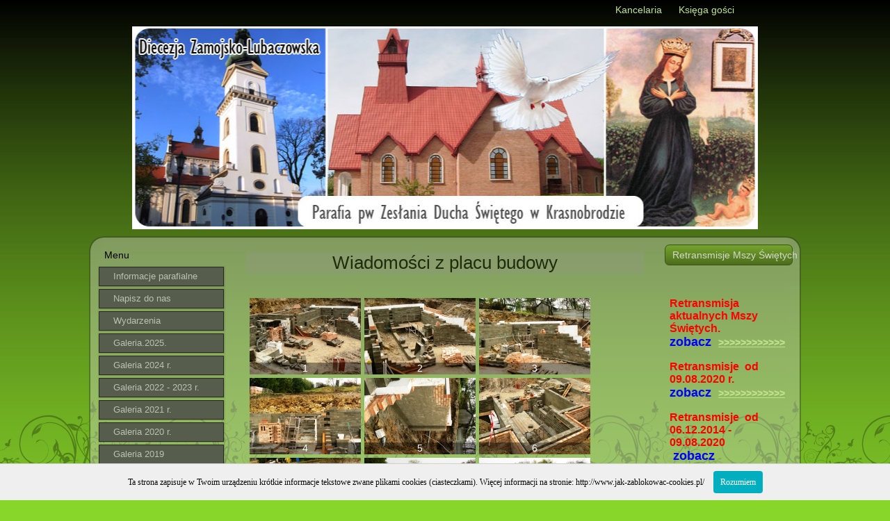

--- FILE ---
content_type: text/html
request_url: http://krasnobrod-uducha.pl/?p=main&what=76
body_size: 19387
content:
<!DOCTYPE html PUBLIC "-//W3C//DTD XHTML 1.0 Strict//EN" "http://www.w3.org/TR/xhtml1/DTD/xhtml1-strict.dtd">
<html xmlns="http://www.w3.org/1999/xhtml" lang="en" xml:lang="en" dir="ltr" >
<head>
  <meta http-equiv="Content-Type" content="text/html; charset=iso-8859-2" />
         <meta name="Generator" content="Parafia Serwis Internetowy (PSI) www.es.net.pl"/>
         <meta http-equiv="Content-language" content="pl"/>
         <meta name="Keywords" content="parafia  krasnobród    parafia krasnobrod  podzamek   parafia krasnobród  parafia w krasnobrodzie  uducha   zesłania ducha świętego  parafia podzamek  Parafia Zesłania Ducha Świętego w Krasnobrodzie  parafia zesłania ducha św krasnobród"/>
         <meta name="Description" content=""/>
         <link rel="shortcut icon" href="favicon.ico" type="image/x-icon" />  <title>Parafia pw. Zesłania Ducha Świętego</title>  
  
<link rel="stylesheet" href="../common/drupal_templates_new/standard//green_extra/style.css" type="text/css" media="screen" />
<link rel="stylesheet" href="./common/css/engine.css" type="text/css" media="screen" />
<link rel="stylesheet" href="./common/css/slimbox_ex.css" type="text/css" media="screen" />
<link rel="stylesheet" href="./common/css/overrides.css" type="text/css" media="screen" />
<link rel="stylesheet" href="./common/css/overrides.css" type="text/css" media="screen" />
<link rel="stylesheet" href="./common/css/cookies.min.css" type="text/css" media="all" />
<link rel="stylesheet" href="./common/nivo_slider/nivo-slider.css" type="text/css" media="all" />
	
<style type="text/css">
                                        	
                                                                                    	
            .art-header, #art-flash-area {
                height: 292px !important;
            }
            .art-header {
                background-image: url('./logo/logo.jpg');
                background-position: center;
                background-repeat: no-repeat;
            }
            .art-header-wrapper, .art-header-clip, .art-header-png, .art-header-jpeg {
                display: none;
            }	
            .art-headerobject {
                display: none !important;
            }
                                                
                                                    
.art-sheet{width:80%!important}.art-sidebar1{width:20%!important}.art-sidebar2{width:20%!important}null1768067817508            
</style>

  
<script type="text/javascript" src="./common/js/common.js"></script>
<script type="text/javascript" src="./common/js/mootools.v1.11.js"></script>
<script type="text/javascript" src="./common/js/slimbox_ex.js"></script>
<script type="text/javascript" src="../common/drupal_templates_new/standard//green_extra/script.js"></script>
<script type="text/javascript" src="./common/nivo_slider/jquery-1.4.3.min.js"></script>
<script type="text/javascript" src="./common/nivo_slider/jquery.nivo.slider.pack.js"></script>

<script type="text/javascript">
    jQuery.noConflict();
    jQuery(document).ready(function($)
    {
        $("#accordion ul:not(.expanded)").hide();
	        		
        if(0 == 0)
        {
            $("#accordion li a").click(function() 
            {							
                var elem = $(this).next();
                if(elem.is("ul") && !elem.is(":visible")) 
                {
                    $("#accordion ul:visible").slideUp("fast");
                    elem.slideDown("fast");
                    return false;
                }
            });
        }
        
        $("div.art-header").click(
        function(){
            window.location = 'index.php';
        });
        
        $("div.art-header").hover(function (){
            $(this).css('cursor', 'pointer');
            $(this).attr('title','Parafia pw. Zesłania Ducha Świętego');
        });
        
    });
</script>

  <!--[if IE 6]><link rel="stylesheet" href="../common/drupal_templates_new/standard//green_extra//style.ie6.css" type="text/css" media="screen" /><![endif]-->  
  <!--[if IE 7]><link rel="stylesheet" href="../common/drupal_templates_new/standard//green_extra//style.ie7.css" type="text/css" media="screen" /><![endif]-->
  <script type="text/javascript"> </script>
</head>

<body class="Array">

<div id="art-page-background-middle-texture">
<div id="art-main">
<div class="art-nav">
<div class="art-nav-outer">
<div class="art-nav-wrapper">
<div class="art-nav-inner">
              <ul class="art-hmenu"><li style="display: none;">ółążść</li><li><a class="" href="./?p=main&amp;what=13">
  	 		 <span class="l"></span>
			 <span class="r"></span>
	    	 <span class="t">Kancelaria</span></a></li><li><a class="" href="./?p=main&amp;what=25">
  	 		 <span class="l"></span>
			 <span class="r"></span>
	    	 <span class="t">Ksi&#281;ga go&#347;ci</span></a></li></ul>        </div>
</div>
</div>
</div>
<div class="cleared reset-box"></div>
<div class="art-header">
    <div class="art-header-clip">
    <div class="art-header-center">
        <div class="art-header-png"></div>
        <div class="art-header-jpeg"></div>
    </div>
    </div>
<div class="art-header-wrapper">
<div class="art-header-inner">
<div class="art-logo">
          </div>

</div>
</div>
</div>
<div class="cleared reset-box"></div><div class="art-sheet">
    <div class="art-sheet-tl"></div>
    <div class="art-sheet-tr"></div>
    <div class="art-sheet-bl"></div>
    <div class="art-sheet-br"></div>
    <div class="art-sheet-tc"></div>
    <div class="art-sheet-bc"></div>
    <div class="art-sheet-cl"></div>
    <div class="art-sheet-cr"></div>
    <div class="art-sheet-cc"></div>
    <div class="art-sheet-body">
<div class="art-content-layout">
    <div class="art-content-layout-row">
<div class="art-layout-cell art-sidebar1">  <div class="art-vmenublock">
    <div class="art-vmenublock-body">
<div class="art-vmenublockheader">
    <h3 class="t subject">Menu</h3>
</div>
<div class="art-vmenublockcontent">
    <div class="art-vmenublockcontent-body">
<div class="content">
<ul id="accordion" class="art-vmenu"><li><a class="">
  	 		 <span class="l"></span>
			 <span class="r"></span>
	    	 <span class="t">Informacje parafialne</span></a><ul class=""><li><a class="" href="./?p=main&amp;what=479" title="Aktualno&#347;ci ">Aktualno&#347;ci </a></li><li><a class="" href="./?p=main&amp;what=11" title="Porz&#261;dek Mszy &#346;wi&#281;tych">Porz&#261;dek Mszy &#346;wi&#281;tych</a></li><li><a class="" href="./?p=main&amp;what=2" title="Ogłoszenia parafialne">Ogłoszenia parafialne</a></li><li><a class="" href="./?p=main&amp;what=74" title="Intencje mszalne">Intencje mszalne</a></li><li><a class="" href="./?p=main&amp;what=327" title="Liturgia na dzi&#347;">Liturgia na dzi&#347;</a></li><li><a class="" href="./?p=main&amp;what=645" title="Artyku&#322;y">Artyku&#322;y</a></li><li><a class="" href="./?p=main&amp;what=324" title="Prezentacje multimedialne">Prezentacje multimedialne</a></li><li><a class="" href="./?p=main&amp;what=13" title="Kancelaria">Kancelaria</a></li><li><a class="" href="./?p=main&amp;what=8" title="Adres parafii">Adres parafii</a></li><li><a class="" href="./?p=main&amp;what=9" title="Terytorium parafii">Terytorium parafii</a></li><li><a class="" href="./?p=main&amp;what=16" title="Historia parafii">Historia parafii</a></li><li><a class="" href="./?p=main&amp;what=367" title="Konto bankowe parafii">Konto bankowe parafii</a></li><li><a class="" href="./?p=main&amp;what=15" title="Duszpasterze">Duszpasterze</a></li><li><a class="" href="./?p=main&amp;what=10" title="Patron">Patron</a></li><li class="indent"><a class="" href="./?p=main&amp;what=106" title="Przygotowanie Sakramentalne">Przygotowanie Sakramentalne</a></li><li><a class="" href="./?p=main&amp;what=12" title="Sakrament pojednania">Sakrament pojednania</a></li><li><a class="" href="./?p=main&amp;what=14" title="Sakramenty">Sakramenty</a></li></ul></li><li><a class="">
  	 		 <span class="l"></span>
			 <span class="r"></span>
	    	 <span class="t">Napisz do nas</span></a><ul class=""><li><a class="" href="./?p=main&amp;what=24" title="Kontakt">Kontakt</a></li><li><a class="" href="./?p=main&amp;what=25" title="Ksi&#281;ga go&#347;ci">Ksi&#281;ga go&#347;ci</a></li></ul></li><li><a class="">
  	 		 <span class="l"></span>
			 <span class="r"></span>
	    	 <span class="t">Wydarzenia</span></a><ul class=""><li><a class="" href="./?p=main&amp;what=379" title="Ruch &#346;wiat&#322;o - &#379;ycie">Ruch &#346;wiat&#322;o - &#379;ycie</a></li><li><a class="" href="./?p=main&amp;what=674" title="Pielgrzymka do Medjugorie. 14 -19.07.2026 r.">Pielgrzymka do Medjugorie. 14 -19.07.2026 r.</a></li><li><a class="" href="./?p=main&amp;what=193" title="Oaza Modlitwy">Oaza Modlitwy</a></li><li><a class="" href="./?p=main&amp;what=178" title="Pielgrzymka do Ziemi &#346;wi&#281;tej">Pielgrzymka do Ziemi &#346;wi&#281;tej</a></li><li><a class="" href="./?p=main&amp;what=175" title="Duch &#346;wi&#281;ty w &#380;yciu Jezusa">Duch &#346;wi&#281;ty w &#380;yciu Jezusa</a></li><li><a class="" href="./?p=main&amp;what=320" title="Wakacyjne rekolekcje ministrant&oacute;w">Wakacyjne rekolekcje ministrant&oacute;w</a></li><li><a class="" href="./?p=main&amp;what=218" title="Pielgrzymka do Wilna">Pielgrzymka do Wilna</a></li><li><a class="" href="./?p=main&amp;what=161" title="Wielki Post">Wielki Post</a></li><li><a class="" href="./?p=main&amp;what=158" title="Oaza Modlitwy-Korch&oacute;w">Oaza Modlitwy-Korch&oacute;w</a></li><li><a class="" href="./?p=main&amp;what=144" title="Adwent">Adwent</a></li><li><a class="" href="./?p=main&amp;what=143" title="Uroczysto&#347;&#263; Chrystusa Kr&oacute;la">Uroczysto&#347;&#263; Chrystusa Kr&oacute;la</a></li><li><a class="" href="./?p=main&amp;what=139" title="Pierwsze pi&#261;tki miesi&#261;ca">Pierwsze pi&#261;tki miesi&#261;ca</a></li><li><a class="" href="./?p=main&amp;what=125" title="Pielgrzymka do Kalwarii Pacławskiej">Pielgrzymka do Kalwarii Pacławskiej</a></li><li><a class="" href="./?p=main&amp;what=117" title="Rezurekcja">Rezurekcja</a></li><li><a class="" href="./?p=main&amp;what=113" title="Triduum Paschalne- znaczenie">Triduum Paschalne- znaczenie</a></li><li><a class="" href="./?p=main&amp;what=78" title="Dzień Wszystkich Świętych">Dzień Wszystkich Świętych</a></li><li><a class="" href="./?p=main&amp;what=43" title="Wyprawa otwartych oczu 2010">Wyprawa otwartych oczu 2010</a></li><li><a class="" href="./?p=main&amp;what=53" title="Dzień wspólnoty">Dzień wspólnoty</a></li><li><a class="" href="./?p=main&amp;what=271" title="&#346;wiadectwa">&#346;wiadectwa</a></li><li><a class="" href="./?p=main&amp;what=310" title="Wra&#380;enia i prze&#380;ycia z pielgrzymki">Wra&#380;enia i prze&#380;ycia z pielgrzymki</a></li></ul></li><li><a class="">
  	 		 <span class="l"></span>
			 <span class="r"></span>
	    	 <span class="t">Galeria.2025.</span></a><ul class=""><li><a class="" href="./?p=main&amp;what=678" title="Fotorelacja z ostatniej Mszy &#347;w. rekolekcyjnej.  13.12.2025 r. godz. 16.00.">Fotorelacja z ostatniej Mszy &#347;w. rekolekcyjnej.  13.12.2025 r. godz. 16.00.</a></li><li><a class="" href="./?p=main&amp;what=677" title="Kasia Parnicka, &#347;wiecka misjonarka, pos&#322;uguj&#261;c&#261; w Paragwaju w naszym Ko&#347;ciele. 26.10.2025 r.">Kasia Parnicka, &#347;wiecka misjonarka, pos&#322;uguj&#261;c&#261; w Paragwaju w naszym Ko&#347;ciele. 26.10.2025 r.</a></li><li><a class="" href="./?p=main&amp;what=676" title="Wyjazd dzieci na fitness do Zamo&#347;cia. 25.10.2025 r.">Wyjazd dzieci na fitness do Zamo&#347;cia. 25.10.2025 r.</a></li><li><a class="" href="./?p=main&amp;what=675" title="Msza &#346;wi&#281;ta w intencji R&oacute;&#380; R&oacute;&#380;a&#324;cowych. 07.10.2025 r.">Msza &#346;wi&#281;ta w intencji R&oacute;&#380; R&oacute;&#380;a&#324;cowych. 07.10.2025 r.</a></li><li><a class="" href="./?p=main&amp;what=673" title="R&oacute;&#380;aniec Fatimski.13.09.2025 r.">R&oacute;&#380;aniec Fatimski.13.09.2025 r.</a></li><li><a class="" href="./?p=main&amp;what=672" title="Pielgrzymka Bratys&#322;awa - Wiede&#324;. 19 -21.08.2025 r.">Pielgrzymka Bratys&#322;awa - Wiede&#324;. 19 -21.08.2025 r.</a></li><li><a class="" href="./?p=main&amp;what=671" title="Recital akordeonowy Dawida Rydza. 20.08.2025 r.">Recital akordeonowy Dawida Rydza. 20.08.2025 r.</a></li><li><a class="" href="./?p=main&amp;what=670" title="Remont kaplicy w Potoczku 2025">Remont kaplicy w Potoczku 2025</a></li><li><a class="" href="./?p=main&amp;what=669" title="Kwiaty. Lato 2025 r.">Kwiaty. Lato 2025 r.</a></li><li><a class="" href="./?p=main&amp;what=668" title="Zako&#324;czenie Oktawy Bo&#380;ego Cia&#322;a. 26.06.2025 r.">Zako&#324;czenie Oktawy Bo&#380;ego Cia&#322;a. 26.06.2025 r.</a></li><li><a class="" href="./?p=main&amp;what=667" title="Bo&#380;e Cia&#322;o. 19.06.2025 r.">Bo&#380;e Cia&#322;o. 19.06.2025 r.</a></li><li><a class="" href="./?p=main&amp;what=666" title="Pielgrzymka do Cz&#281;stochowy">Pielgrzymka do Cz&#281;stochowy</a></li><li><a class="" href="./?p=main&amp;what=665" title="Odpust Zes&#322;ania Ducha &#346;wi&#281;tego poprzedzony R&oacute;&#380;a&#324;cem i Msz&#261; &#346;wi&#281;t&#261; na cmentarzu 07-08.2025.">Odpust Zes&#322;ania Ducha &#346;wi&#281;tego poprzedzony R&oacute;&#380;a&#324;cem i Msz&#261; &#346;wi&#281;t&#261; na cmentarzu 07-08.2025.</a></li><li><a class="" href="./?p=main&amp;what=664" title="Komunia &#346;wieta. 01,06.2025 r.">Komunia &#346;wieta. 01,06.2025 r.</a></li><li><a class="" href="./?p=main&amp;what=663" title="Po&#347;wi&#281;cenie p&oacute;l i Msza &#346;wi&#281;ta w Hutkach. 18.05.2025 r.">Po&#347;wi&#281;cenie p&oacute;l i Msza &#346;wi&#281;ta w Hutkach. 18.05.2025 r.</a></li><li><a class="" href="./?p=main&amp;what=662" title="Odpust w Potoczku ku czci &#346;w. BP. Stanis&#322;awa. 04.05.2025 r.">Odpust w Potoczku ku czci &#346;w. BP. Stanis&#322;awa. 04.05.2025 r.</a></li><li><a class="" href="./?p=main&amp;what=661" title="Remont kaplicy w Potoczku.04.05.2025 r">Remont kaplicy w Potoczku.04.05.2025 r</a></li><li><a class="" href="./?p=main&amp;what=660" title="Renowacja Misji &#346;wi&#281;tych w parafii Ducha &#346;w. w Krasnobrodzie. 27 - 30.04.2025 r.">Renowacja Misji &#346;wi&#281;tych w parafii Ducha &#346;w. w Krasnobrodzie. 27 - 30.04.2025 r.</a></li><li><a class="" href="./?p=main&amp;what=659" title="Odpust w Kaplicy pw. Mi&#322;osierdzia Bo&#380;ego w Jacni. 20.04.2025 r.">Odpust w Kaplicy pw. Mi&#322;osierdzia Bo&#380;ego w Jacni. 20.04.2025 r.</a></li><li><a class="" href="./?p=main&amp;what=658" title="Odpust w Kaplicy pw. Mi&#322;osierdzia Bo&#380;ego w Jacni. 20.04.2025 r.">Odpust w Kaplicy pw. Mi&#322;osierdzia Bo&#380;ego w Jacni. 20.04.2025 r.</a></li><li><a class="" href="./?p=main&amp;what=657" title="Wielka Niedziela. 20.04.2025 r.">Wielka Niedziela. 20.04.2025 r.</a></li><li><a class="" href="./?p=main&amp;what=656" title="Wielka Sobota. 19.04.2025 r.">Wielka Sobota. 19.04.2025 r.</a></li><li><a class="" href="./?p=main&amp;what=655" title="Wielki Pi&#261;tek. 18.04.2025 r.">Wielki Pi&#261;tek. 18.04.2025 r.</a></li><li><a class="" href="./?p=main&amp;what=654" title="Wielki Czwartek - Dzie&#324; Kap&#322;a&#324;ski i Eucharystii. 17.04.2025 r.">Wielki Czwartek - Dzie&#324; Kap&#322;a&#324;ski i Eucharystii. 17.04.2025 r.</a></li><li><a class="" href="./?p=main&amp;what=653" title="Niedziela Palmowa w Ko&#347;ciele pw. Mi&#322;osierdzia Bo&#380;ego w Jacni. 13.04.2025 r.">Niedziela Palmowa w Ko&#347;ciele pw. Mi&#322;osierdzia Bo&#380;ego w Jacni. 13.04.2025 r.</a></li><li><a class="" href="./?p=main&amp;what=651" title="&#346;roda Popielcowa 05.03.2025.">&#346;roda Popielcowa 05.03.2025.</a></li><li><a class="" href="./?p=main&amp;what=652" title="Droga Krzy&#380;owa. 07.03.2025 r.">Droga Krzy&#380;owa. 07.03.2025 r.</a></li></ul></li><li><a class="">
  	 		 <span class="l"></span>
			 <span class="r"></span>
	    	 <span class="t">Galeria 2024 r.</span></a><ul class=""><li><a class="" href="./?p=main&amp;what=650" title="Pasterka 2024">Pasterka 2024</a></li><li><a class="" href="./?p=main&amp;what=649" title="Rekolekcje adwentowe 2024">Rekolekcje adwentowe 2024</a></li><li><a class="" href="./?p=main&amp;what=648" title="Procesja R&oacute;&#380;a&#324;cowa .Jacnia.  29.10.2024 r.">Procesja R&oacute;&#380;a&#324;cowa .Jacnia.  29.10.2024 r.</a></li><li><a class="" href="./?p=main&amp;what=647" title="Peregrynacja kopii Obrazu Matki Bo&#380;ej Odwachowskiej w naszej Parafii.">Peregrynacja kopii Obrazu Matki Bo&#380;ej Odwachowskiej w naszej Parafii.</a></li><li><a class="" href="./?p=main&amp;what=644" title="Msza &#346;wi&#281;ta w intencji R&oacute;&#380; R&oacute;&#380;a&#324;cowych. 07.10.2024 r.">Msza &#346;wi&#281;ta w intencji R&oacute;&#380; R&oacute;&#380;a&#324;cowych. 07.10.2024 r.</a></li><li><a class="" href="./?p=main&amp;what=643" title="23 sierpnia 2024 roku, recital gitarowy, podczas kt&oacute;rego wyst&#261;pi&#322;  gitarzysta Janusz Raczy&#324;ski.">23 sierpnia 2024 roku, recital gitarowy, podczas kt&oacute;rego wyst&#261;pi&#322;  gitarzysta Janusz Raczy&#324;ski.</a></li><li><a class="" href="./?p=main&amp;what=642" title="Oktawa Uroczysto&#347;ci Naj&#347;wi&#281;tszego Cia&#322;a i Krwi Chrystusa. 06.06.2024 r.">Oktawa Uroczysto&#347;ci Naj&#347;wi&#281;tszego Cia&#322;a i Krwi Chrystusa. 06.06.2024 r.</a></li><li><a class="" href="./?p=main&amp;what=641" title="50 rocznica ma&#322;&#380;e&#324;stwa P. Lucyny i Antoniego G.">50 rocznica ma&#322;&#380;e&#324;stwa P. Lucyny i Antoniego G.</a></li><li><a class="" href="./?p=main&amp;what=640" title="Uroczysto&#347;&#263; Bo&#380;ego Cia&#322;a. Rocznica I Komunii &#346;wi&#281;tej. 29.05.2024 r.">Uroczysto&#347;&#263; Bo&#380;ego Cia&#322;a. Rocznica I Komunii &#346;wi&#281;tej. 29.05.2024 r.</a></li><li><a class="" href="./?p=main&amp;what=639" title="Uroczysto&#347;&#263; Zes&#322;ania Ducha &#346;wi&#281;tego - Odpust parafialny. 19.05.2024 r.">Uroczysto&#347;&#263; Zes&#322;ania Ducha &#346;wi&#281;tego - Odpust parafialny. 19.05.2024 r.</a></li><li><a class="" href="./?p=main&amp;what=638" title="Msza &#346;wi&#281;ta za zmar&#322;ych parafian  na cmentarzu w Krasnobrodzie. 18.05.2024 r.">Msza &#346;wi&#281;ta za zmar&#322;ych parafian  na cmentarzu w Krasnobrodzie. 18.05.2024 r.</a></li><li><a class="" href="./?p=main&amp;what=637" title="Pierwsza Komunia &#346;wi&#281;ta. 12.05.2024 r.">Pierwsza Komunia &#346;wi&#281;ta. 12.05.2024 r.</a></li><li><a class="" href="./?p=main&amp;what=636" title="Zako&#324;czenie Misji &#346;wi&#281;te - dzie&#324; VII. Msza &#346;wi&#281;ta / 11.05.2024/">Zako&#324;czenie Misji &#346;wi&#281;te - dzie&#324; VII. Msza &#346;wi&#281;ta / 11.05.2024/</a></li><li><a class="" href="./?p=main&amp;what=634" title="Misje &#346;wi&#281;te. 6.05.2024 r.">Misje &#346;wi&#281;te. 6.05.2024 r.</a></li><li><a class="" href="./?p=main&amp;what=635" title="Odpust ku czci &#347;w. Bpa Stanis&#322;awa w Potoczku. 05.05.2024 r.">Odpust ku czci &#347;w. Bpa Stanis&#322;awa w Potoczku. 05.05.2024 r.</a></li><li><a class="" href="./?p=main&amp;what=633" title="Obchody p&oacute;l w Podzamku , modlitwy o urodzaje. 04.05.2024 r.">Obchody p&oacute;l w Podzamku , modlitwy o urodzaje. 04.05.2024 r.</a></li><li><a class="" href="./?p=main&amp;what=632" title="Obchody p&oacute;l w Hutkach , modlitwy o urodzaje. 02.05.2024 r.">Obchody p&oacute;l w Hutkach , modlitwy o urodzaje. 02.05.2024 r.</a></li><li><a class="" href="./?p=main&amp;what=631" title="Niedziela Mi&#322;osierdzia Bo&#380;ego. Odpust w Jacni. 07. 04. 2024 r.">Niedziela Mi&#322;osierdzia Bo&#380;ego. Odpust w Jacni. 07. 04. 2024 r.</a></li><li><a class="" href="./?p=main&amp;what=630" title="Niedziela Zmartwychwstania . Rezurekcja. 31.03.2024 r.  ">Niedziela Zmartwychwstania . Rezurekcja. 31.03.2024 r.  </a></li><li><a class="" href="./?p=main&amp;what=629" title="Wielka Sobota. Liturgia Wigilii Paschalnej. 30.03.2024 r. ">Wielka Sobota. Liturgia Wigilii Paschalnej. 30.03.2024 r. </a></li><li><a class="" href="./?p=main&amp;what=628" title=" Wielki Pi&#261;tek. Liturgia Wielkiego Pi&#261;tku. 29.03.2024 r."> Wielki Pi&#261;tek. Liturgia Wielkiego Pi&#261;tku. 29.03.2024 r.</a></li><li><a class="" href="./?p=main&amp;what=627" title="Wielki Czwartek . Pami&#261;tka Ostatniej Wieczerzy. 28.03.2023 r.">Wielki Czwartek . Pami&#261;tka Ostatniej Wieczerzy. 28.03.2023 r.</a></li><li><a class="" href="./?p=main&amp;what=626" title="Niedziela Palmowa. 24.03.2024 r.">Niedziela Palmowa. 24.03.2024 r.</a></li><li><a class="" href="./?p=main&amp;what=625" title="Droga Krzy&#380;owa. 22.03.2024 r.">Droga Krzy&#380;owa. 22.03.2024 r.</a></li><li><a class="" href="./?p=main&amp;what=624" title="Ch&oacute;r dzieci&#281;cy HARMONIA z &#321;ukowej w ko&#347;ciele pw. Zes&#322;ania Ducha &#346;w. w Krasnobrodzie. 07.01.2024 r.">Ch&oacute;r dzieci&#281;cy HARMONIA z &#321;ukowej w ko&#347;ciele pw. Zes&#322;ania Ducha &#346;w. w Krasnobrodzie. 07.01.2024 r.</a></li><li><a class="" href="./?p=main&amp;what=623" title=" Uroczysto&#347;&#263; &#346;wi&#281;tej Bo&#380;ej Rodzicielki Maryi. 01.01.2024 r."> Uroczysto&#347;&#263; &#346;wi&#281;tej Bo&#380;ej Rodzicielki Maryi. 01.01.2024 r.</a></li></ul></li><li><a class="">
  	 		 <span class="l"></span>
			 <span class="r"></span>
	    	 <span class="t">Galeria 2022 - 2023 r.</span></a><ul class=""><li><a class="" href="./?p=main&amp;what=622" title="Msza &#346;wi&#281;ta oraz nabo&#380;e&#324;stwo dzi&#281;kczynno - b&#322;agalne. 31.12.2023 r.">Msza &#346;wi&#281;ta oraz nabo&#380;e&#324;stwo dzi&#281;kczynno - b&#322;agalne. 31.12.2023 r.</a></li><li><a class="" href="./?p=main&amp;what=621" title="&#346;wi&#281;to &#347;w.Jana. Msza &#346;wieta w ko&#347;ciele filialnym w Jacni. 27.12.2023 r.">&#346;wi&#281;to &#347;w.Jana. Msza &#346;wieta w ko&#347;ciele filialnym w Jacni. 27.12.2023 r.</a></li><li><a class="" href="./?p=main&amp;what=620" title="&#346;wi&#281;to &#347;w. Szczepana. 26.12.2023 r.">&#346;wi&#281;to &#347;w. Szczepana. 26.12.2023 r.</a></li><li><a class="" href="./?p=main&amp;what=619" title="Bo&#380;e Narodzenie . Msza &#346;w. z obrz&#281;dem przyj&#281;cia do s&#322;u&#380;by liturgicznej. 25.12.2023 r.">Bo&#380;e Narodzenie . Msza &#346;w. z obrz&#281;dem przyj&#281;cia do s&#322;u&#380;by liturgicznej. 25.12.2023 r.</a></li><li><a class="" href="./?p=main&amp;what=618" title="Pasterka. 25.12.2023 r.">Pasterka. 25.12.2023 r.</a></li><li><a class="" href="./?p=main&amp;what=617" title="Procesja r&oacute;&#380;a&#324;cowa i Msz&#261; &#347;w. w ko&#347;ciele filialnym w Potoczku. 29.10.2023 r.">Procesja r&oacute;&#380;a&#324;cowa i Msz&#261; &#347;w. w ko&#347;ciele filialnym w Potoczku. 29.10.2023 r.</a></li><li><a class="" href="./?p=main&amp;what=575" title="Msza &#346;wi&#281;ta w intencji R&oacute;&#380; R&oacute;&#380;a&#324;cowych. 07.10.2022 r.">Msza &#346;wi&#281;ta w intencji R&oacute;&#380; R&oacute;&#380;a&#324;cowych. 07.10.2022 r.</a></li><li><a class="" href="./?p=main&amp;what=615" title="Powoli ko&#324;czy si&#281; lato.05.09.2023 r.">Powoli ko&#324;czy si&#281; lato.05.09.2023 r.</a></li><li><a class="" href="./?p=main&amp;what=614" title="45 lat pracy kap&#322;a&#324;skiej ks. Marka Krzy&#380;ana. 27.08.2023 r. cz.1.">45 lat pracy kap&#322;a&#324;skiej ks. Marka Krzy&#380;ana. 27.08.2023 r. cz.1.</a></li><li><a class="" href="./?p=main&amp;what=613" title="45 lat pracy kap&#322;a&#324;skiej ks. Marka Krzy&#380;ana. 27.08.2023 r. cz.2.">45 lat pracy kap&#322;a&#324;skiej ks. Marka Krzy&#380;ana. 27.08.2023 r. cz.2.</a></li><li><a class="" href="./?p=main&amp;what=612" title="Per Artem ad Astra. "Cherubowe fantazje" 22.08.2023 r. cz.1.">Per Artem ad Astra. "Cherubowe fantazje" 22.08.2023 r. cz.1.</a></li><li><a class="" href="./?p=main&amp;what=611" title="Per Artem ad Astra. "Cherubowe fantazje" 22.08.2023 r. cz.2.">Per Artem ad Astra. "Cherubowe fantazje" 22.08.2023 r. cz.2.</a></li><li><a class="" href="./?p=main&amp;what=610" title="50 rocznica ma&#322;&#380;e&#324;stwa P. J&oacute;zefa i Janiny Z.">50 rocznica ma&#322;&#380;e&#324;stwa P. J&oacute;zefa i Janiny Z.</a></li><li><a class="" href="./?p=main&amp;what=609" title="Kwiaty Naszego Ko&#347;cio&#322;a. 02.07.2023 r.">Kwiaty Naszego Ko&#347;cio&#322;a. 02.07.2023 r.</a></li><li><a class="" href="./?p=main&amp;what=608" title="Sakrament Bierzmowania. 02.07.2023 r.">Sakrament Bierzmowania. 02.07.2023 r.</a></li><li><a class="" href="./?p=main&amp;what=607" title="Pocz&#261;tek lata przy Naszym Ko&#347;ciele. VI. 2023 r.">Pocz&#261;tek lata przy Naszym Ko&#347;ciele. VI. 2023 r.</a></li><li><a class="" href="./?p=main&amp;what=606" title="Oktawa Uroczysto&#347;ci Naj&#347;wi&#281;tszego Cia&#322;a i Krwi Chrystusa. 15.06.2023 r.">Oktawa Uroczysto&#347;ci Naj&#347;wi&#281;tszego Cia&#322;a i Krwi Chrystusa. 15.06.2023 r.</a></li><li><a class="" href="./?p=main&amp;what=605" title="Uroczysto&#347;&#263; Bo&#380;ego Cia&#322;a. Rocznica I Komunii &#346;wi&#281;tej. 08.06.2023 r.">Uroczysto&#347;&#263; Bo&#380;ego Cia&#322;a. Rocznica I Komunii &#346;wi&#281;tej. 08.06.2023 r.</a></li><li><a class="" href="./?p=main&amp;what=604" title="Uroczysto&#347;&#263; Zes&#322;ania Ducha &#346;wi&#281;tego - odpust. 28.05.2023 r.">Uroczysto&#347;&#263; Zes&#322;ania Ducha &#346;wi&#281;tego - odpust. 28.05.2023 r.</a></li><li><a class="" href="./?p=main&amp;what=603" title="Msza &#346;w. na cmentarzu parafialnym w Krasnobrodzie przed odpustem Zes&#322;ania Ducha &#346;w. 27.05.2022 r">Msza &#346;w. na cmentarzu parafialnym w Krasnobrodzie przed odpustem Zes&#322;ania Ducha &#346;w. 27.05.2022 r</a></li><li><a class="" href="./?p=main&amp;what=602" title="Pierwsza Komunia &#346;wi&#281;ta. 21.05.2023 r.">Pierwsza Komunia &#346;wi&#281;ta. 21.05.2023 r.</a></li><li><a class="" href="./?p=main&amp;what=601" title="Po&#347;wi&#281;cenie p&oacute;l w Jacni. 13.05.2023 r.">Po&#347;wi&#281;cenie p&oacute;l w Jacni. 13.05.2023 r.</a></li><li><a class="" href="./?p=main&amp;what=600" title="Po&#347;wi&#281;cenie p&oacute;l w Hutkach i Msza &#346;wi&#281;ta.">Po&#347;wi&#281;cenie p&oacute;l w Hutkach i Msza &#346;wi&#281;ta.</a></li><li><a class="" href="./?p=main&amp;what=599" title="Msza &#346;wi&#281;ta dzi&#281;kczynna z okazji imienin i 55 rocznicy urodzin Proboszcza Ks. Stanis&#322;awa B&#322;aszczuk. 06.05.2023 r.">Msza &#346;wi&#281;ta dzi&#281;kczynna z okazji imienin i 55 rocznicy urodzin Proboszcza Ks. Stanis&#322;awa B&#322;aszczuk. 06.05.2023 r.</a></li><li><a class="" href="./?p=main&amp;what=598" title="Msza &#346;wi&#281;ta dzi&#281;kczynna dla Cz&#322;onk&oacute;w i Rodzin K&oacute;&#322; &#379;ywego R&oacute;&#380;a&#324;ca z naszej parafii. 06.05.2023 r.">Msza &#346;wi&#281;ta dzi&#281;kczynna dla Cz&#322;onk&oacute;w i Rodzin K&oacute;&#322; &#379;ywego R&oacute;&#380;a&#324;ca z naszej parafii. 06.05.2023 r.</a></li><li><a class="" href="./?p=main&amp;what=597" title="Po&#347;wi&#281;cenie p&oacute;l na osiedlu Podzamek i Msza &#346;wi&#281;ta. 01.05.2023 r.">Po&#347;wi&#281;cenie p&oacute;l na osiedlu Podzamek i Msza &#346;wi&#281;ta. 01.05.2023 r.</a></li><li><a class="" href="./?p=main&amp;what=596" title="Msza &#346;wi&#281;ta odpustowa w Ko&#347;ciele pw. Mi&#322;osierdzia Bo&#380;ego w Jacni. 16.04.2023 r.">Msza &#346;wi&#281;ta odpustowa w Ko&#347;ciele pw. Mi&#322;osierdzia Bo&#380;ego w Jacni. 16.04.2023 r.</a></li><li><a class="" href="./?p=main&amp;what=595" title="Niedziela Zmartwychwstania &ndash; Rezurekcja. 09.04.2023 r.">Niedziela Zmartwychwstania &ndash; Rezurekcja. 09.04.2023 r.</a></li><li><a class="" href="./?p=main&amp;what=594" title="Wielka Sobota - Liturgia Wigilii Paschalnej. 08.06.2023 r.">Wielka Sobota - Liturgia Wigilii Paschalnej. 08.06.2023 r.</a></li><li><a class="" href="./?p=main&amp;what=593" title="Liturgia Wielkiego Pi&#261;tku. 07.04.2023 r.">Liturgia Wielkiego Pi&#261;tku. 07.04.2023 r.</a></li><li><a class="" href="./?p=main&amp;what=592" title="Wielki Pi&#261;tek. Droga Krzy&#380;owa. 07.04.2023 r.">Wielki Pi&#261;tek. Droga Krzy&#380;owa. 07.04.2023 r.</a></li><li><a class="" href="./?p=main&amp;what=591" title="Wielki Czwartek. 06.04.2023 r.">Wielki Czwartek. 06.04.2023 r.</a></li><li><a class="" href="./?p=main&amp;what=590" title="Niedziela Palmowa. 02.04.2023 r.">Niedziela Palmowa. 02.04.2023 r.</a></li><li><a class="" href="./?p=main&amp;what=589" title="Rekolekcje Wielkopostne. 30.03 - 01.04.2023 r.">Rekolekcje Wielkopostne. 30.03 - 01.04.2023 r.</a></li><li><a class="" href="./?p=main&amp;what=588" title="Droga Krzy&#380;owa i Msza &#346;wi&#281;ta. 03.03.2023 r.">Droga Krzy&#380;owa i Msza &#346;wi&#281;ta. 03.03.2023 r.</a></li><li><a class="" href="./?p=main&amp;what=587" title="Droga Krzy&#380;owa. 24.02.2023 r.">Droga Krzy&#380;owa. 24.02.2023 r.</a></li><li><a class="" href="./?p=main&amp;what=586" title="&#346;roda Popielcowa. 22.02.2023 r.">&#346;roda Popielcowa. 22.02.2023 r.</a></li><li><a class="" href="./?p=main&amp;what=582" title="Nasz Ko&#347;ci&oacute;&#322; na Bo&#380;e Narodzenie 2022 r.">Nasz Ko&#347;ci&oacute;&#322; na Bo&#380;e Narodzenie 2022 r.</a></li><li><a class="" href="./?p=main&amp;what=583" title="Szopki bo&#380;onarodzeniowe w Ko&#347;cio&#322;ach filialnych w Jacni i Potoczku. 2022 r.">Szopki bo&#380;onarodzeniowe w Ko&#347;cio&#322;ach filialnych w Jacni i Potoczku. 2022 r.</a></li><li><a class="" href="./?p=main&amp;what=581" title="Msza &#346;wi&#281;ta na zako&#324;czenie roku oraz nabo&#380;e&#324;stwo dzi&#281;kczynno b&#322;agalne. 31.12.2022 r.">Msza &#346;wi&#281;ta na zako&#324;czenie roku oraz nabo&#380;e&#324;stwo dzi&#281;kczynno b&#322;agalne. 31.12.2022 r.</a></li><li><a class="" href="./?p=main&amp;what=585" title="Bo&#380;e Narodzenie. 25.12.2022 r.">Bo&#380;e Narodzenie. 25.12.2022 r.</a></li><li><a class="" href="./?p=main&amp;what=584" title="Pasterka 2022 r.">Pasterka 2022 r.</a></li><li><a class="" href="./?p=main&amp;what=580" title="III Dzie&#324; Rekolekcji Adwentowych 2022. 10.12.2022 r.">III Dzie&#324; Rekolekcji Adwentowych 2022. 10.12.2022 r.</a></li><li><a class="" href="./?p=main&amp;what=579" title="I Dzie&#324; Rekolekcji Adwentowych 2022. 08.12.2022 r.">I Dzie&#324; Rekolekcji Adwentowych 2022. 08.12.2022 r.</a></li><li><a class="" href="./?p=main&amp;what=578" title="Procesja R&oacute;&#380;a&#324;cowa w Potoczku. 23.10.2022 r.">Procesja R&oacute;&#380;a&#324;cowa w Potoczku. 23.10.2022 r.</a></li><li><a class="" href="./?p=main&amp;what=577" title="Msza &#346;wi&#281;ta dzi&#281;kczynna z racji 100. urodzin Heleny H. z Grabnika">Msza &#346;wi&#281;ta dzi&#281;kczynna z racji 100. urodzin Heleny H. z Grabnika</a></li><li><a class="" href="./?p=main&amp;what=576" title="Dzie&#324; Fatimski - R&oacute;&#380;aniec. 13.10.2022 r.">Dzie&#324; Fatimski - R&oacute;&#380;aniec. 13.10.2022 r.</a></li><li><a class="" href="./?p=main&amp;what=573" title="Do&#380;ynki Gminne w Adamowie. 28.09.2022 r.">Do&#380;ynki Gminne w Adamowie. 28.09.2022 r.</a></li><li><a class="" href="./?p=main&amp;what=616" title="Msza &#346;wi&#281;ta w intencji R&oacute;&#380; R&oacute;&#380;a&#324;cowych. 07.10.2023 r. ">Msza &#346;wi&#281;ta w intencji R&oacute;&#380; R&oacute;&#380;a&#324;cowych. 07.10.2023 r. </a></li><li><a class="" href="./?p=main&amp;what=572" title="Chwalmy Boga pi&#281;knem kwiat&oacute;w. 10.07.2022 r.">Chwalmy Boga pi&#281;knem kwiat&oacute;w. 10.07.2022 r.</a></li><li><a class="" href="./?p=main&amp;what=571" title="Kwiatami dzi&#281;kujmy Panu za Nasz Ko&#347;ci&oacute;&#322;. 29.06.2022 r.">Kwiatami dzi&#281;kujmy Panu za Nasz Ko&#347;ci&oacute;&#322;. 29.06.2022 r.</a></li><li><a class="" href="./?p=main&amp;what=570" title="Oktawa Uroczysto&#347;ci Naj&#347;wi&#281;tszego Cia&#322;a i Krwi Chrystusa. 22.06.2022 r.">Oktawa Uroczysto&#347;ci Naj&#347;wi&#281;tszego Cia&#322;a i Krwi Chrystusa. 22.06.2022 r.</a></li><li><a class="" href="./?p=main&amp;what=568" title="Uroczysto&#347;&#263; Bo&#380;ego Cia&#322;a. Rocznica I Komunii &#346;wi&#281;tej. 16.06.2022 r.">Uroczysto&#347;&#263; Bo&#380;ego Cia&#322;a. Rocznica I Komunii &#346;wi&#281;tej. 16.06.2022 r.</a></li><li><a class="" href="./?p=main&amp;what=569" title="Po&#347;wi&#281;cenie p&oacute;l w Hutkach. 29.05.2022 r.">Po&#347;wi&#281;cenie p&oacute;l w Hutkach. 29.05.2022 r.</a></li><li><a class="" href="./?p=main&amp;what=550" title="Niedziela Radiowa. I Niedziela Wielkiego Postu. 06.03.2022 r.cz.1">Niedziela Radiowa. I Niedziela Wielkiego Postu. 06.03.2022 r.cz.1</a></li><li><a class="" href="./?p=main&amp;what=566" title="Uroczysto&#347;&#263; Pierwszej Komunii &#346;wi&#281;tej. 22.05.2022 r.">Uroczysto&#347;&#263; Pierwszej Komunii &#346;wi&#281;tej. 22.05.2022 r.</a></li><li><a class="" href="./?p=main&amp;what=565" title="Dzie&#324; Fatimski - procesja wok&oacute;&#322; ko&#347;cio&#322;a. 13.05.2022 r.">Dzie&#324; Fatimski - procesja wok&oacute;&#322; ko&#347;cio&#322;a. 13.05.2022 r.</a></li><li><a class="" href="./?p=main&amp;what=564" title="Msza &#346;wi&#281;ta odpustowa w Potoczku. 08.05.2022 r.">Msza &#346;wi&#281;ta odpustowa w Potoczku. 08.05.2022 r.</a></li><li><a class="" href="./?p=main&amp;what=567" title="Uroczysto&#347;&#263;  Zes&#322;ania Ducha &#346;wi&#281;tego. Odpust. 05.06.2022 r.">Uroczysto&#347;&#263;  Zes&#322;ania Ducha &#346;wi&#281;tego. Odpust. 05.06.2022 r.</a></li><li><a class="" href="./?p=main&amp;what=563" title="Po&#347;wi&#281;cenie p&oacute;l w Podzamku i Msza &#346;wi&#281;ta. 01.05.2022 r.">Po&#347;wi&#281;cenie p&oacute;l w Podzamku i Msza &#346;wi&#281;ta. 01.05.2022 r.</a></li><li><a class="" href="./?p=main&amp;what=561" title="Odpust w Jacni. &#346;wi&#281;to Mi&#322;osierdzia Bo&#380;ego. 24.04.2022r.">Odpust w Jacni. &#346;wi&#281;to Mi&#322;osierdzia Bo&#380;ego. 24.04.2022r.</a></li><li><a class="" href="./?p=main&amp;what=560" title="Nasi stra&#380;acy podczas Triduum Paschalnego.">Nasi stra&#380;acy podczas Triduum Paschalnego.</a></li><li><a class="" href="./?p=main&amp;what=559" title="Niedziela Zmartwychwstania. Rezurekcja. 17.04.2022 r.">Niedziela Zmartwychwstania. Rezurekcja. 17.04.2022 r.</a></li><li><a class="" href="./?p=main&amp;what=558" title="Wielka Sobota. Liturgia Wieczerzy Paschalnej. 16.04.2022 r.">Wielka Sobota. Liturgia Wieczerzy Paschalnej. 16.04.2022 r.</a></li><li><a class="" href="./?p=main&amp;what=557" title="Wielki Pi&#261;tek. 15.04.2022 r.">Wielki Pi&#261;tek. 15.04.2022 r.</a></li><li><a class="" href="./?p=main&amp;what=556" title="Wielki Pi&#261;tek M&#281;ki Pa&#324;skiej. 15.04.2022 r.">Wielki Pi&#261;tek M&#281;ki Pa&#324;skiej. 15.04.2022 r.</a></li><li><a class="" href="./?p=main&amp;what=555" title=" Wielki Czwartek &ndash; Pami&#261;tka Ostatniej Wieczerzy. Uroczysta Msza &#346;wi&#281;ta.14.04.2022 r."> Wielki Czwartek &ndash; Pami&#261;tka Ostatniej Wieczerzy. Uroczysta Msza &#346;wi&#281;ta.14.04.2022 r.</a></li><li><a class="" href="./?p=main&amp;what=554" title="Niedziela Palmowa. 10.04.2022 r.">Niedziela Palmowa. 10.04.2022 r.</a></li><li><a class="" href="./?p=main&amp;what=553" title="Rekolekcje Wielkopostne 2022.">Rekolekcje Wielkopostne 2022.</a></li><li><a class="" href="./?p=main&amp;what=551" title="Gorzkie &#380;ale. 06.03.2022 r.">Gorzkie &#380;ale. 06.03.2022 r.</a></li><li><a class="" href="./?p=main&amp;what=549" title="Niedziela Radiowa. I Niedziela Wielkiego Postu. 06.03.2022 r.cz.2">Niedziela Radiowa. I Niedziela Wielkiego Postu. 06.03.2022 r.cz.2</a></li><li><a class="" href="./?p=main&amp;what=548" title="&#346;roda Popielcowa. 2022 r.">&#346;roda Popielcowa. 2022 r.</a></li></ul></li><li><a class="">
  	 		 <span class="l"></span>
			 <span class="r"></span>
	    	 <span class="t">Galeria 2021 r.</span></a><ul class=""><li><a class="" href="./?p=main&amp;what=547" title="Nasz Ko&#347;ci&oacute;&#322;. Dekoracja na Bo&#380;e Narodzenie 2021.">Nasz Ko&#347;ci&oacute;&#322;. Dekoracja na Bo&#380;e Narodzenie 2021.</a></li><li><a class="" href="./?p=main&amp;what=545" title="Dekorowanie ko&#347;cio&#322;a na Bo&#380;e Narodzenie 2021.">Dekorowanie ko&#347;cio&#322;a na Bo&#380;e Narodzenie 2021.</a></li><li><a class="" href="./?p=main&amp;what=543" title="Rekolekcje Adwentowe. Msza &#346;wi&#281;ta. 11.12.2021 r.">Rekolekcje Adwentowe. Msza &#346;wi&#281;ta. 11.12.2021 r.</a></li><li><a class="" href="./?p=main&amp;what=544" title="Rekolekcje Adwentowe. Msza &#346;wi&#281;ta. 10.12.2021 r.">Rekolekcje Adwentowe. Msza &#346;wi&#281;ta. 10.12.2021 r.</a></li><li><a class="" href="./?p=main&amp;what=542" title="Procesja R&oacute;&#380;a&#324;cowa w Hutkach. 24.10.2021 r.">Procesja R&oacute;&#380;a&#324;cowa w Hutkach. 24.10.2021 r.</a></li><li><a class="" href="./?p=main&amp;what=541" title="Wizytacja Kanoniczna. Msza &#346;wi&#281;ta w Sanatorium Rehabilitacyjnym w Krasnobrodzie. 11.10.2021 r.">Wizytacja Kanoniczna. Msza &#346;wi&#281;ta w Sanatorium Rehabilitacyjnym w Krasnobrodzie. 11.10.2021 r.</a></li><li><a class="" href="./?p=main&amp;what=540" title=" Wizytacja Kanoniczna. Msza &#346;wi&#281;ta w Domu Pomocy Spo&#322;ecznej w Krasnobrodzie. 11.10.2021 r."> Wizytacja Kanoniczna. Msza &#346;wi&#281;ta w Domu Pomocy Spo&#322;ecznej w Krasnobrodzie. 11.10.2021 r.</a></li><li><a class="" href="./?p=main&amp;what=539" title="Wizytacja Kanoniczna naszej parafii oraz Sakrament Bierzmowania m&#322;odzie&#380;y.">Wizytacja Kanoniczna naszej parafii oraz Sakrament Bierzmowania m&#322;odzie&#380;y.</a></li><li><a class="" href="./?p=main&amp;what=538" title="Wizytacja Kanoniczna. Msza &#346;wi&#281;ta w Potoczku. 10.10.2021 r.">Wizytacja Kanoniczna. Msza &#346;wi&#281;ta w Potoczku. 10.10.2021 r.</a></li><li><a class="" href="./?p=main&amp;what=537" title="Wizytacja Kanoniczna. Msza &#346;wi&#281;ta w Jacni. 10.10.2021 r.">Wizytacja Kanoniczna. Msza &#346;wi&#281;ta w Jacni. 10.10.2021 r.</a></li><li><a class="" href="./?p=main&amp;what=536" title="Msza &#347;wi&#281;ta o Bo&#380;e b&#322;ogos&#322;awie&#324;stwo i opiek&#281; Matki Naj&#347;wi&#281;tszej dla R&oacute;&#380; R&oacute;&#380;a&#324;cowych.">Msza &#347;wi&#281;ta o Bo&#380;e b&#322;ogos&#322;awie&#324;stwo i opiek&#281; Matki Naj&#347;wi&#281;tszej dla R&oacute;&#380; R&oacute;&#380;a&#324;cowych.</a></li><li><a class="" href="./?p=main&amp;what=535" title="Do&#380;ynki gminno - parafialne w Jacni. 29.08.2021 r.">Do&#380;ynki gminno - parafialne w Jacni. 29.08.2021 r.</a></li><li><a class="" href="./?p=main&amp;what=534" title="Recital fletowy. 27.08.2021 r.">Recital fletowy. 27.08.2021 r.</a></li><li><a class="" href="./?p=main&amp;what=533" title="Koncert harfowy. 26.08.2021 r.">Koncert harfowy. 26.08.2021 r.</a></li><li><a class="" href="./?p=main&amp;what=532" title=""Droga &#379;ycia - Stefan Kardyna&#322;a Wyszy&#324;ski." 16.08.2021 r.">"Droga &#379;ycia - Stefan Kardyna&#322;a Wyszy&#324;ski." 16.08.2021 r.</a></li><li><a class="" href="./?p=main&amp;what=531" title="Krzy&#380;e, figury i kapliczki : Adam&oacute;w , Grabnik , Hutki . Jacnia , Podzamek i Potoczek.">Krzy&#380;e, figury i kapliczki : Adam&oacute;w , Grabnik , Hutki . Jacnia , Podzamek i Potoczek.</a></li><li><a class="" href="./?p=main&amp;what=530" title="Mecz ministrant&oacute;w w Jacni. ">Mecz ministrant&oacute;w w Jacni. </a></li><li><a class="" href="./?p=main&amp;what=529" title="Wakacyjne kwiaty.">Wakacyjne kwiaty.</a></li><li><a class="" href="./?p=main&amp;what=528" title="Msza &#346;wi&#281;ta i Nabo&#380;e&#324;stwo Fatimskie. 13.06.2021 r.">Msza &#346;wi&#281;ta i Nabo&#380;e&#324;stwo Fatimskie. 13.06.2021 r.</a></li><li><a class="" href="./?p=main&amp;what=527" title="Oktawa Uroczysto&#347;ci Naj&#347;wi&#281;tszego Cia&#322;a i Krwi Chrystusa. 10.06.2021 ">Oktawa Uroczysto&#347;ci Naj&#347;wi&#281;tszego Cia&#322;a i Krwi Chrystusa. 10.06.2021 </a></li><li><a class="" href="./?p=main&amp;what=526" title="Krzy&#380;e , figury i kapliczki na osiedlu Podzamek.">Krzy&#380;e , figury i kapliczki na osiedlu Podzamek.</a></li><li><a class="" href="./?p=main&amp;what=525" title="Uroczysto&#347;ci Bo&#380;ego Cia&#322;a. 03.06.2021 r.">Uroczysto&#347;ci Bo&#380;ego Cia&#322;a. 03.06.2021 r.</a></li><li><a class="" href="./?p=main&amp;what=524" title="Figury i krzy&#380;e przydro&#380;ne w Jacni. Maj&oacute;wka. 31.05.2021 r.">Figury i krzy&#380;e przydro&#380;ne w Jacni. Maj&oacute;wka. 31.05.2021 r.</a></li><li><a class="" href="./?p=main&amp;what=522" title="Uroczysto&#347;ci odpustowe i I Komunia &#346;wi&#281;ta w ko&#347;ciele p.w. Zes&#322;ania Ducha &#346;w. w Krasnobrodzie. 22-23.05.2021 r.">Uroczysto&#347;ci odpustowe i I Komunia &#346;wi&#281;ta w ko&#347;ciele p.w. Zes&#322;ania Ducha &#346;w. w Krasnobrodzie. 22-23.05.2021 r.</a></li><li><a class="" href="./?p=main&amp;what=521" title="Msza &#346;wi&#281;ta na cmentarzu parafialnym w Krasnobrodzie przed odpustem Zes&#322;ania Ducha &#346;wi&#281;tego. 22.05.2021 r.">Msza &#346;wi&#281;ta na cmentarzu parafialnym w Krasnobrodzie przed odpustem Zes&#322;ania Ducha &#346;wi&#281;tego. 22.05.2021 r.</a></li><li><a class="" href="./?p=main&amp;what=523" title="Monitor do wy&#347;wietlania tekst&oacute;w i obraz&oacute;w w ko&#347;ciele parafialnym.">Monitor do wy&#347;wietlania tekst&oacute;w i obraz&oacute;w w ko&#347;ciele parafialnym.</a></li><li><a class="" href="./?p=main&amp;what=520" title="Maj wok&oacute;&#322; Naszego Ko&#347;cio&#322;a. 21.05.2021 r.">Maj wok&oacute;&#322; Naszego Ko&#347;cio&#322;a. 21.05.2021 r.</a></li><li><a class="" href="./?p=main&amp;what=519" title="Msza &#346;wi&#281;ta odpustowa w Potoczku. 09.05.2021 r.">Msza &#346;wi&#281;ta odpustowa w Potoczku. 09.05.2021 r.</a></li><li><a class="" href="./?p=main&amp;what=518" title="Po&#347;wi&#281;cenie p&oacute;l na osiedlu Podzamek. 03.05.2021 r.">Po&#347;wi&#281;cenie p&oacute;l na osiedlu Podzamek. 03.05.2021 r.</a></li><li><a class="" href="./?p=main&amp;what=517" title="Msza &#346;wi&#281;ta odpustowa w Ko&#347;ciele p.w. Mi&#322;osierdzia Bo&#380;ego w Jacni. 11.04.2021 r.">Msza &#346;wi&#281;ta odpustowa w Ko&#347;ciele p.w. Mi&#322;osierdzia Bo&#380;ego w Jacni. 11.04.2021 r.</a></li><li><a class="" href="./?p=main&amp;what=516" title="Nasz Ko&#347;ci&oacute;&#322;. Wielkanoc 2021 r.">Nasz Ko&#347;ci&oacute;&#322;. Wielkanoc 2021 r.</a></li><li><a class="" href="./?p=main&amp;what=515" title="Niedziela Zmartwychwstania. 04.04.2021 r.">Niedziela Zmartwychwstania. 04.04.2021 r.</a></li><li><a class="" href="./?p=main&amp;what=514" title="Wielka Sobota. Liturgia Wigilii Paschalnej. 03.04.2021 r.">Wielka Sobota. Liturgia Wigilii Paschalnej. 03.04.2021 r.</a></li><li><a class="" href="./?p=main&amp;what=513" title="Wielka Sobota. Po&#347;wi&#281;cenie pokarm&oacute;w.">Wielka Sobota. Po&#347;wi&#281;cenie pokarm&oacute;w.</a></li><li><a class="" href="./?p=main&amp;what=512" title="Wielki Pi&#261;tek. Pami&#261;tka &#347;mierci Chrystusa. 02.04.2021 r.">Wielki Pi&#261;tek. Pami&#261;tka &#347;mierci Chrystusa. 02.04.2021 r.</a></li><li><a class="" href="./?p=main&amp;what=511" title="Wielki Pi&#261;tek. Droga Krzy&#380;owa. 02.04.2021 r.">Wielki Pi&#261;tek. Droga Krzy&#380;owa. 02.04.2021 r.</a></li><li><a class="" href="./?p=main&amp;what=510" title="Wielki Czwartek. Uroczysta Msza &#346;wi&#281;ta. 01.04.2021 r.">Wielki Czwartek. Uroczysta Msza &#346;wi&#281;ta. 01.04.2021 r.</a></li><li><a class="" href="./?p=main&amp;what=509" title="Niedziela Palmowa. Msza &#346;wi&#281;ta. 28.03.2021 r.">Niedziela Palmowa. Msza &#346;wi&#281;ta. 28.03.2021 r.</a></li><li><a class="" href="./?p=main&amp;what=507" title="II Kol&#281;dowanie z zespo&#322;em Krasnobrodzki Gospel w Ko&#347;ciele p.w. Zes&#322;ania Ducha &#346;wi&#281;tego . 31.01.2021 r.    ">II Kol&#281;dowanie z zespo&#322;em Krasnobrodzki Gospel w Ko&#347;ciele p.w. Zes&#322;ania Ducha &#346;wi&#281;tego . 31.01.2021 r.    </a></li><li><a class="" href="./?p=main&amp;what=505" title="Msza &#346;w. w intencji Parafian z b&#322;ogos&#322;awie&#324;stwem kol&#281;dowym.10.01.2021 r.">Msza &#346;w. w intencji Parafian z b&#322;ogos&#322;awie&#324;stwem kol&#281;dowym.10.01.2021 r.</a></li></ul></li><li><a class="">
  	 		 <span class="l"></span>
			 <span class="r"></span>
	    	 <span class="t">Galeria 2020 r.</span></a><ul class=""><li><a class="" href="./?p=main&amp;what=504" title="Ko&#347;ci&oacute;&#322; p.w. Zes&#322;ania Ducha &#346;w. Dekoracja Bo&#380;onarodzeniowa. 2020 r.">Ko&#347;ci&oacute;&#322; p.w. Zes&#322;ania Ducha &#346;w. Dekoracja Bo&#380;onarodzeniowa. 2020 r.</a></li><li><a class="" href="./?p=main&amp;what=503" title="Niedziela &#346;wi&#281;tej Rodziny. 27.12.2020 r. Msza &#346;wi&#281;ta.">Niedziela &#346;wi&#281;tej Rodziny. 27.12.2020 r. Msza &#346;wi&#281;ta.</a></li><li><a class="" href="./?p=main&amp;what=502" title="Msza &#346;wi&#281;ta w intencji R&oacute;&#380; R&oacute;&#380;a&#324;cowych. 07.10.2020 r.">Msza &#346;wi&#281;ta w intencji R&oacute;&#380; R&oacute;&#380;a&#324;cowych. 07.10.2020 r.</a></li><li><a class="" href="./?p=main&amp;what=501" title="Ko&#347;ci&oacute;&#322; filialny p.w. Mi&#322;osierdzia Bo&#380;ego w Jacni. 04.10.2020 r.">Ko&#347;ci&oacute;&#322; filialny p.w. Mi&#322;osierdzia Bo&#380;ego w Jacni. 04.10.2020 r.</a></li><li><a class="" href="./?p=main&amp;what=500" title="Ko&#347;ci&oacute;&#322; filialny p.w. &#346;w. Stanis&#322;awa BM w Potoczku. 04.10.2020 r.">Ko&#347;ci&oacute;&#322; filialny p.w. &#346;w. Stanis&#322;awa BM w Potoczku. 04.10.2020 r.</a></li><li><a class="" href="./?p=main&amp;what=499" title="Ko&#347;ci&oacute;&#322; p.w. Zes&#322;ania Ducha &#346;wi&#281;tego w Krasnobrodzie. 04.10.2020 r.">Ko&#347;ci&oacute;&#322; p.w. Zes&#322;ania Ducha &#346;wi&#281;tego w Krasnobrodzie. 04.10.2020 r.</a></li><li><a class="" href="./?p=main&amp;what=498" title="Liturgiczne wprowadzenie ks. Stanis&#322;awa B&#322;aszczuka na urz&#261;d proboszcza.20.09.2020 r.">Liturgiczne wprowadzenie ks. Stanis&#322;awa B&#322;aszczuka na urz&#261;d proboszcza.20.09.2020 r.</a></li><li><a class="" href="./?p=main&amp;what=495" title="Pierwsza Niedziela pos&#322;ugi kap&#322;a&#324;skiej Ks. Proboszcza Stanis&#322;awa B&#322;aszczuka w Naszej Parafii. 23.08.2020.r.">Pierwsza Niedziela pos&#322;ugi kap&#322;a&#324;skiej Ks. Proboszcza Stanis&#322;awa B&#322;aszczuka w Naszej Parafii. 23.08.2020.r.</a></li><li><a class="" href="./?p=main&amp;what=496" title="Nasze kwiaty. 24 sierpnia 2020 r.">Nasze kwiaty. 24 sierpnia 2020 r.</a></li><li><a class="" href="./?p=main&amp;what=494" title="Podzi&#281;kowanie Ks. Romanowi Sawicowi za 13 lat pos&#322;ugi kap&#322;a&#324;skiej. 09.08.2020 r.">Podzi&#281;kowanie Ks. Romanowi Sawicowi za 13 lat pos&#322;ugi kap&#322;a&#324;skiej. 09.08.2020 r.</a></li><li><a class="" href="./?p=main&amp;what=490" title="Pi&#281;kne kwiaty przy Naszym Ko&#347;ciele. 26.07.2020 r.">Pi&#281;kne kwiaty przy Naszym Ko&#347;ciele. 26.07.2020 r.</a></li><li><a class="" href="./?p=main&amp;what=491" title="Po&#347;wi&#281;cenie pojazd&oacute;w w dniu &#346;w. Krzysztofa , patrona kierowc&oacute;w. 26.07.2020 r.">Po&#347;wi&#281;cenie pojazd&oacute;w w dniu &#346;w. Krzysztofa , patrona kierowc&oacute;w. 26.07.2020 r.</a></li><li><a class="" href="./?p=main&amp;what=492" title="Bia&#322;y Tydzie&#324; po Pierwszej Komunii &#346;wi&#281;tej.">Bia&#322;y Tydzie&#324; po Pierwszej Komunii &#346;wi&#281;tej.</a></li><li><a class="" href="./?p=main&amp;what=489" title="Kwiaty przy Naszym Ko&#347;ciele. 01.07.2020 r.">Kwiaty przy Naszym Ko&#347;ciele. 01.07.2020 r.</a></li><li><a class="" href="./?p=main&amp;what=488" title="Uroczyste zako&#324;czenie Oktawy Bo&#380;ego Cia&#322;a. 18.06.2020 r.">Uroczyste zako&#324;czenie Oktawy Bo&#380;ego Cia&#322;a. 18.06.2020 r.</a></li><li><a class="" href="./?p=main&amp;what=487" title="Bo&#380;e Cia&#322;o. 11.06.2020 r.">Bo&#380;e Cia&#322;o. 11.06.2020 r.</a></li><li><a class="" href="./?p=main&amp;what=486" title="Msza &#346;wi&#281;ta za DPS w Krasnobrodzie. 11.05.2020 r.">Msza &#346;wi&#281;ta za DPS w Krasnobrodzie. 11.05.2020 r.</a></li><li><a class="" href="./?p=main&amp;what=483" title="Uroczysta Msza &#346;wi&#281;ta Niedzieli Zmartwychwstania Pa&#324;skiego. 12.04.2020 r.">Uroczysta Msza &#346;wi&#281;ta Niedzieli Zmartwychwstania Pa&#324;skiego. 12.04.2020 r.</a></li><li><a class="" href="./?p=main&amp;what=482" title="Wielka Sobota &ndash; Liturgia Wigilii Paschalnej. 11.04.2020 r.">Wielka Sobota &ndash; Liturgia Wigilii Paschalnej. 11.04.2020 r.</a></li><li><a class="" href="./?p=main&amp;what=481" title=".Liturgia Wielkiego Pi&#261;tku. 10.04.2020 r.">.Liturgia Wielkiego Pi&#261;tku. 10.04.2020 r.</a></li><li><a class="" href="./?p=main&amp;what=480" title="Wielki Czwartek. Msza &#346;w. Wieczerzy Pa&#324;skiej. 09.04.2020 r.">Wielki Czwartek. Msza &#346;w. Wieczerzy Pa&#324;skiej. 09.04.2020 r.</a></li><li><a class="" href="./?p=main&amp;what=477" title="Jase&#322;ka parafialne. 06. 01. 2020 r.">Jase&#322;ka parafialne. 06. 01. 2020 r.</a></li><li><a class="" href="./?p=main&amp;what=476" title="Dekoracja Bo&#380;onarodzeniowa Naszego Ko&#347;cio&#322;a.2019.">Dekoracja Bo&#380;onarodzeniowa Naszego Ko&#347;cio&#322;a.2019.</a></li></ul></li><li><a class="">
  	 		 <span class="l"></span>
			 <span class="r"></span>
	    	 <span class="t">Galeria 2019</span></a><ul class=""><li><a class="" href="./?p=main&amp;what=493" title="Bia&#322;y Tydzie&#324; po Pierwszej Komunii &#346;wi&#281;tej.">Bia&#322;y Tydzie&#324; po Pierwszej Komunii &#346;wi&#281;tej.</a></li><li><a class="" href="./?p=main&amp;what=475" title="Pasterka 2019 r.">Pasterka 2019 r.</a></li><li><a class="" href="./?p=main&amp;what=474" title="Rekolekcje Adwentowe. 13-15.12.2019 r.">Rekolekcje Adwentowe. 13-15.12.2019 r.</a></li><li><a class="" href="./?p=main&amp;what=473" title="&#346;w. Miko&#322;aj w&#347;r&oacute;d dzieci. 08.12.2019 r.">&#346;w. Miko&#322;aj w&#347;r&oacute;d dzieci. 08.12.2019 r.</a></li><li><a class="" href="./?p=main&amp;what=472" title="Pielgrzymka autokarowa do Cz&#281;stochowy. 11 -12.11.2019 r.">Pielgrzymka autokarowa do Cz&#281;stochowy. 11 -12.11.2019 r.</a></li><li><a class="" href="./?p=main&amp;what=470" title="Procesja R&oacute;&#380;a&#324;cowa w Kolonii Adam&oacute;w. 13.10.2019 r.">Procesja R&oacute;&#380;a&#324;cowa w Kolonii Adam&oacute;w. 13.10.2019 r.</a></li><li><a class="" href="./?p=main&amp;what=469" title="Msza &#346;wi&#281;ta w intencji R&oacute;&#380; R&oacute;&#380;a&#324;cowych. 07.10.2019 r.">Msza &#346;wi&#281;ta w intencji R&oacute;&#380; R&oacute;&#380;a&#324;cowych. 07.10.2019 r.</a></li><li><a class="" href="./?p=main&amp;what=468" title="14.09.2019 r. Niepokalan&oacute;w">14.09.2019 r. Niepokalan&oacute;w</a></li><li><a class="" href="./?p=main&amp;what=467" title="Sakrament Bierzmowania. 18.09.2019 r.">Sakrament Bierzmowania. 18.09.2019 r.</a></li><li><a class="" href="./?p=main&amp;what=466" title="Nasza Parafia pod Krzy&#380;em. 14.09.2019 r.">Nasza Parafia pod Krzy&#380;em. 14.09.2019 r.</a></li><li><a class="" href="./?p=main&amp;what=465" title="Do&#380;ynki Gminy Adam&oacute;w w Jacni .01.09.2019 r.">Do&#380;ynki Gminy Adam&oacute;w w Jacni .01.09.2019 r.</a></li><li><a class="" href="./?p=main&amp;what=464" title="Koncert "Uczestnicy Warsztat&oacute;w Muzycznych i ich Mistrzowie" 23.08.2019 r.">Koncert "Uczestnicy Warsztat&oacute;w Muzycznych i ich Mistrzowie" 23.08.2019 r.</a></li><li><a class="" href="./?p=main&amp;what=463" title="Zmiany w personalne w Naszej Parafii.">Zmiany w personalne w Naszej Parafii.</a></li><li><a class="" href="./?p=main&amp;what=462" title="50-lecie &#380;ycia zakonnego Siostry Czes&#322;awy.">50-lecie &#380;ycia zakonnego Siostry Czes&#322;awy.</a></li><li><a class="" href="./?p=main&amp;what=460" title="Uroczyste zako&#324;czenie Oktawy Bo&#380;ego Cia&#322;a. 27.06.2019 r.">Uroczyste zako&#324;czenie Oktawy Bo&#380;ego Cia&#322;a. 27.06.2019 r.</a></li><li><a class="" href="./?p=main&amp;what=459" title="Msza &#346;wi&#281;ta po&#347;r&oacute;d staw&oacute;w. 24.06.2019 r">Msza &#346;wi&#281;ta po&#347;r&oacute;d staw&oacute;w. 24.06.2019 r</a></li><li><a class="" href="./?p=main&amp;what=458" title="Kwiaty przy Naszym Ko&#347;ciele. 23.06.2019 r.">Kwiaty przy Naszym Ko&#347;ciele. 23.06.2019 r.</a></li><li><a class="" href="./?p=main&amp;what=457" title="Bo&#380;e Cia&#322;o. 20.06.2019 r.">Bo&#380;e Cia&#322;o. 20.06.2019 r.</a></li><li><a class="" href="./?p=main&amp;what=456" title="Uroczysto&#347;&#263; Odpustowa. 09 .06.2019 r. Duch Prawdy, Duch Pocieszyciel . ">Uroczysto&#347;&#263; Odpustowa. 09 .06.2019 r. Duch Prawdy, Duch Pocieszyciel . </a></li><li><a class="" href="./?p=main&amp;what=455" title="Renowacje Misji &#346;w.  08.06.2019 r. Przebaczenie drog&#261; do uzdrowienia">Renowacje Misji &#346;w.  08.06.2019 r. Przebaczenie drog&#261; do uzdrowienia</a></li><li><a class="" href="./?p=main&amp;what=454" title="Renowacje Misji &#346;w. 07.06.2019 r.Chrzest bram&#261; do &#380;ycia wiecznego">Renowacje Misji &#346;w. 07.06.2019 r.Chrzest bram&#261; do &#380;ycia wiecznego</a></li><li><a class="" href="./?p=main&amp;what=451" title="Uroczysta Rezurekcja 21.04.2019 r.">Uroczysta Rezurekcja 21.04.2019 r.</a></li><li><a class="" href="./?p=main&amp;what=450" title="Wielka Sobota 20.04.2019 r.">Wielka Sobota 20.04.2019 r.</a></li><li><a class="" href="./?p=main&amp;what=449" title="Wielki Pi&#261;tek 19.04.2019 r.">Wielki Pi&#261;tek 19.04.2019 r.</a></li><li><a class="" href="./?p=main&amp;what=448" title="Wielki Czwartek 18.04.2019 r.">Wielki Czwartek 18.04.2019 r.</a></li><li><a class="" href="./?p=main&amp;what=447" title="Niedziela Palmowa 14.04.2019 r.">Niedziela Palmowa 14.04.2019 r.</a></li><li><a class="" href="./?p=main&amp;what=445" title="Droga Krzy&#380;owa przez Podzamek 12.04.2019 r.">Droga Krzy&#380;owa przez Podzamek 12.04.2019 r.</a></li><li><a class="" href="./?p=main&amp;what=444" title="Rekolekcje Wielkopostne 2019 r. i Droga Krzy&#380;owa.">Rekolekcje Wielkopostne 2019 r. i Droga Krzy&#380;owa.</a></li><li><a class="" href="./?p=main&amp;what=443" title="Ziarenko Czu&#322;o&#347;ci&rdquo;- jase&#322;ka dzieci z Majdanu Wielkiego. 20.01.2019 r.">Ziarenko Czu&#322;o&#347;ci&rdquo;- jase&#322;ka dzieci z Majdanu Wielkiego. 20.01.2019 r.</a></li><li><a class="" href="./?p=main&amp;what=442" title="Jase&#322;ka. 13.01.2019 r.">Jase&#322;ka. 13.01.2019 r.</a></li></ul></li><li><a class="">
  	 		 <span class="l"></span>
			 <span class="r"></span>
	    	 <span class="t">Galeria 2018 r.</span></a><ul class=""><li><a class="" href="./?p=main&amp;what=441" title="Ko&#347;ci&oacute;&#322; p.w. Zes&#322;ania Ducha &#346;wi&#281;tego na Bo&#380;e Narodzenie 2018.">Ko&#347;ci&oacute;&#322; p.w. Zes&#322;ania Ducha &#346;wi&#281;tego na Bo&#380;e Narodzenie 2018.</a></li><li><a class="" href="./?p=main&amp;what=439" title="Miko&#322;aj w&#347;r&oacute;d dzieci. 08.12.2018 r.">Miko&#322;aj w&#347;r&oacute;d dzieci. 08.12.2018 r.</a></li><li><a class="" href="./?p=main&amp;what=438" title="Procesja R&oacute;&#380;a&#324;cowa w Potoczku Zag&oacute;ra. 14.10.2018 r.">Procesja R&oacute;&#380;a&#324;cowa w Potoczku Zag&oacute;ra. 14.10.2018 r.</a></li><li><a class="" href="./?p=main&amp;what=437" title="Jedziemy drugi raz do Niepokalanowa&hellip;">Jedziemy drugi raz do Niepokalanowa&hellip;</a></li><li><a class="" href="./?p=main&amp;what=436" title="Per Artem ad Astra. Koncert w Ko&#347;ciele Ducha &#346;wi&#281;tego. .20.08.2018 r.">Per Artem ad Astra. Koncert w Ko&#347;ciele Ducha &#346;wi&#281;tego. .20.08.2018 r.</a></li><li><a class="" href="./?p=main&amp;what=433" title="Remont dachu Ko&#347;cio&#322;a w Potoczku zako&#324;czony.">Remont dachu Ko&#347;cio&#322;a w Potoczku zako&#324;czony.</a></li><li><a class="" href="./?p=main&amp;what=432" title="Prace remontowe Ko&#347;cio&#322;a p.w. &#346;w. Stanis&#322;awa , Biskupa i M&#281;czennika w Potoczku.lipiec 2018 r.">Prace remontowe Ko&#347;cio&#322;a p.w. &#346;w. Stanis&#322;awa , Biskupa i M&#281;czennika w Potoczku.lipiec 2018 r.</a></li><li><a class="" href="./?p=main&amp;what=435" title="Sierpniowe kwiaty wok&oacute;&#322; Naszego Ko&#347;cio&#322;a.">Sierpniowe kwiaty wok&oacute;&#322; Naszego Ko&#347;cio&#322;a.</a></li><li><a class="" href="./?p=main&amp;what=431" title="Pi&#281;kne kwiaty wok&oacute;&#322; Naszego Ko&#347;cio&#322;a.">Pi&#281;kne kwiaty wok&oacute;&#322; Naszego Ko&#347;cio&#322;a.</a></li><li><a class="" href="./?p=main&amp;what=430" title="Kwiaty wok&oacute;&#322; Naszego Ko&#347;cio&#322;a.czerwiec 2018 r.">Kwiaty wok&oacute;&#322; Naszego Ko&#347;cio&#322;a.czerwiec 2018 r.</a></li><li><a class="" href="./?p=main&amp;what=434" title="Krzy&#380; Misyjny. Misje &#346;wi&#281;te.Czerwiec 2018 r.">Krzy&#380; Misyjny. Misje &#346;wi&#281;te.Czerwiec 2018 r.</a></li><li><a class="" href="./?p=main&amp;what=429" title="  Zako&#324;czenie Misji &#346;wi&#281;tych (odpust zupe&#322;ny) po&#347;wi&#281;cenie krzy&#380;y. 08.06.2018 r.">  Zako&#324;czenie Misji &#346;wi&#281;tych (odpust zupe&#322;ny) po&#347;wi&#281;cenie krzy&#380;y. 08.06.2018 r.</a></li><li><a class="" href="./?p=main&amp;what=428" title=" Modlitwy za rodziny i ma&#322;&#380;e&#324;stwa  ( odnowienie przyrzecze&#324; ma&#322;&#380;e&#324;skich) b&#322;ogos&#322;awie&#324;stwo dzieci. 07.06.2018 r."> Modlitwy za rodziny i ma&#322;&#380;e&#324;stwa  ( odnowienie przyrzecze&#324; ma&#322;&#380;e&#324;skich) b&#322;ogos&#322;awie&#324;stwo dzieci. 07.06.2018 r.</a></li><li><a class="" href="./?p=main&amp;what=427" title="Misje &#346;wi&#281;te. Modlitwy za chorych i starszych ( namaszczenie chorych ). 06.06.2017 r.">Misje &#346;wi&#281;te. Modlitwy za chorych i starszych ( namaszczenie chorych ). 06.06.2017 r.</a></li><li><a class="" href="./?p=main&amp;what=426" title="Misje &#346;wi&#281;te.Nabo&#380;e&#324;stwo przeb&#322;agalne. 05.06.2018 r">Misje &#346;wi&#281;te.Nabo&#380;e&#324;stwo przeb&#322;agalne. 05.06.2018 r</a></li><li><a class="" href="./?p=main&amp;what=425" title="Misje &#346;wi&#281;te. Odnowienie przyrzecze&#324; chrzcielnych. 04.062018 r.">Misje &#346;wi&#281;te. Odnowienie przyrzecze&#324; chrzcielnych. 04.062018 r.</a></li><li><a class="" href="./?p=main&amp;what=424" title="Msza &#346;wi&#281;ta prymicyjna ks. Marcina Serafina.  03.06.2018 r.">Msza &#346;wi&#281;ta prymicyjna ks. Marcina Serafina.  03.06.2018 r.</a></li><li><a class="" href="./?p=main&amp;what=422" title="Bo&#380;e Cia&#322;o. Uroczysta Msza Swi&#281;ta z procesj&#261;. 31.05.2018 r.">Bo&#380;e Cia&#322;o. Uroczysta Msza Swi&#281;ta z procesj&#261;. 31.05.2018 r.</a></li><li><a class="" href="./?p=main&amp;what=420" title="Odpust parafialny.Ko&#347;ci&oacute;&#322; p.w.Zes&#322;ania Ducha &#346;w. w Krasnobrodzie.20.05.2018 r. ">Odpust parafialny.Ko&#347;ci&oacute;&#322; p.w.Zes&#322;ania Ducha &#346;w. w Krasnobrodzie.20.05.2018 r. </a></li><li><a class="" href="./?p=main&amp;what=421" title="Zako&#324;czenie nowenny przed Uroczysto&#347;ci&#261; Zes&#322;ania Ducha &#346;wi&#281;tego. 19.05.2018 r.">Zako&#324;czenie nowenny przed Uroczysto&#347;ci&#261; Zes&#322;ania Ducha &#346;wi&#281;tego. 19.05.2018 r.</a></li><li><a class="" href="./?p=main&amp;what=419" title="Pierwsza Komunia &#346;wi&#281;ta. 13.05.2018 r.">Pierwsza Komunia &#346;wi&#281;ta. 13.05.2018 r.</a></li><li><a class="" href="./?p=main&amp;what=418" title="Kaplica p.w. &#346;w. Stanis&#322;awa w Potoczku przed remontem.">Kaplica p.w. &#346;w. Stanis&#322;awa w Potoczku przed remontem.</a></li><li><a class="" href="./?p=main&amp;what=417" title="Uroczysta Rezurekcja.01.04.2018 r.">Uroczysta Rezurekcja.01.04.2018 r.</a></li><li><a class="" href="./?p=main&amp;what=416" title="Uroczysta Liturgia Wigilii Paschalnej.31.03.2018 r.">Uroczysta Liturgia Wigilii Paschalnej.31.03.2018 r.</a></li><li><a class="" href="./?p=main&amp;what=415" title="Liturgia Wielkiego Pi&#261;tku">Liturgia Wielkiego Pi&#261;tku</a></li><li><a class="" href="./?p=main&amp;what=414" title=" R&oacute;&#380;aniec cze&#347;&#263; "&#346;wiat&#322;a" &ndash; KZR Podzamek."> R&oacute;&#380;aniec cze&#347;&#263; "&#346;wiat&#322;a" &ndash; KZR Podzamek.</a></li><li><a class="" href="./?p=main&amp;what=413" title="Wielki Czwartek. Msza &#346;wi&#281;tej Wieczerzy Pa&#324;skiej.">Wielki Czwartek. Msza &#346;wi&#281;tej Wieczerzy Pa&#324;skiej.</a></li><li><a class="" href="./?p=main&amp;what=412" title="Niedziela Palmowa 25.03.2018 r.">Niedziela Palmowa 25.03.2018 r.</a></li><li><a class="" href="./?p=main&amp;what=411" title="Droga Krzy&#380;owa po osiedlu Podzamek. 23.03.2018 r.">Droga Krzy&#380;owa po osiedlu Podzamek. 23.03.2018 r.</a></li><li><a class="" href="./?p=main&amp;what=410" title="Zako&#324;czenie Rekolekcji. 11.03.2018 r.">Zako&#324;czenie Rekolekcji. 11.03.2018 r.</a></li><li><a class="" href="./?p=main&amp;what=409" title="Droga Krzy&#380;owa 9.03.2018 r./godz.19.00/">Droga Krzy&#380;owa 9.03.2018 r./godz.19.00/</a></li><li><a class="" href="./?p=main&amp;what=408" title="&#346;roda Popielcowa. 14.02.2018 r.">&#346;roda Popielcowa. 14.02.2018 r.</a></li><li><a class="" href="./?p=main&amp;what=407" title="&#346;wi&#281;to Ofiarowania Pa&#324;skiego - Matki Bo&#380;ej Gromnicznej. 04.02.2018 r.">&#346;wi&#281;to Ofiarowania Pa&#324;skiego - Matki Bo&#380;ej Gromnicznej. 04.02.2018 r.</a></li><li><a class="" href="./?p=main&amp;what=406" title="Koncert Kol&#281;d - Ch&oacute;r Krasnobrodzki. 28.01.2018 r.">Koncert Kol&#281;d - Ch&oacute;r Krasnobrodzki. 28.01.2018 r.</a></li><li><a class="" href="./?p=main&amp;what=405" title="Jase&#322;ka parafialne. 07.01.2018 r.">Jase&#322;ka parafialne. 07.01.2018 r.</a></li></ul></li><li><a class="">
  	 		 <span class="l"></span>
			 <span class="r"></span>
	    	 <span class="t">Galeria 2017 r.</span></a><ul class=""><li><a class="" href="./?p=main&amp;what=404" title="Ko&#347;ci&oacute;&#322; p.w. Zes&#322;ania Ducha &#346;w. na Bo&#380;e Narodzenie 2017 r.">Ko&#347;ci&oacute;&#322; p.w. Zes&#322;ania Ducha &#346;w. na Bo&#380;e Narodzenie 2017 r.</a></li><li><a class="" href="./?p=main&amp;what=403" title="Pasterka 2017 r.">Pasterka 2017 r.</a></li><li><a class="" href="./?p=main&amp;what=401" title="Msza &#346;wi&#281;ta z kazaniem rekolekcyjnym. 17.12.2017 r/">Msza &#346;wi&#281;ta z kazaniem rekolekcyjnym. 17.12.2017 r/</a></li><li><a class="" href="./?p=main&amp;what=398" title="Procesja R&oacute;&#380;a&#324;cowa w Jacni. 08.10.2017 r.">Procesja R&oacute;&#380;a&#324;cowa w Jacni. 08.10.2017 r.</a></li><li><a class="" href="./?p=main&amp;what=399" title=" R&oacute;&#380;aniec  R&oacute;&#380; R&oacute;&#380;a&#324;cowych  i  Msza &#346;wi&#281;ta. 07.10.2017 r. "> R&oacute;&#380;aniec  R&oacute;&#380; R&oacute;&#380;a&#324;cowych  i  Msza &#346;wi&#281;ta. 07.10.2017 r. </a></li><li><a class="" href="./?p=main&amp;what=396" title="Jedziemy do Niepokalanowa!">Jedziemy do Niepokalanowa!</a></li><li><a class="" href="./?p=main&amp;what=393" title="Koncert harfowej muzyki solowej i kameralnej. 23.08.207 r.">Koncert harfowej muzyki solowej i kameralnej. 23.08.207 r.</a></li><li><a class="" href="./?p=main&amp;what=392" title=""Muzyka w poezji" 22.08.2017 r.">"Muzyka w poezji" 22.08.2017 r.</a></li><li><a class="" href="./?p=main&amp;what=391" title="Msza &#346;w. dla chorych. Po&#380;egnanie Krzy&#380;a Wielkopi&#261;tkowego Jana Paw&#322;a II.">Msza &#346;w. dla chorych. Po&#380;egnanie Krzy&#380;a Wielkopi&#261;tkowego Jana Paw&#322;a II.</a></li><li><a class="" href="./?p=main&amp;what=390" title="Adoracja Krzy&#380;a - Hutki">Adoracja Krzy&#380;a - Hutki</a></li><li><a class="" href="./?p=main&amp;what=389" title="Powitanie Krzy&#380;a Wielkopi&#261;tkowego Jana Paw&#322;a II i Msza &#346;w.">Powitanie Krzy&#380;a Wielkopi&#261;tkowego Jana Paw&#322;a II i Msza &#346;w.</a></li><li><a class="" href="./?p=main&amp;what=387" title="Msza &#346;wi&#281;ta po&#347;r&oacute;d staw&oacute;w. 24.06.2017 r.">Msza &#346;wi&#281;ta po&#347;r&oacute;d staw&oacute;w. 24.06.2017 r.</a></li><li><a class="" href="./?p=main&amp;what=386" title="Uroczyste zako&#324;czenie Oktawy Bo&#380;ego Cia&#322;a. 22.06.2017 r.">Uroczyste zako&#324;czenie Oktawy Bo&#380;ego Cia&#322;a. 22.06.2017 r.</a></li><li><a class="" href="./?p=main&amp;what=385" title="Uroczysto&#347;&#263; Bo&#380;ego Cia&#322;a. 15.062017 r.">Uroczysto&#347;&#263; Bo&#380;ego Cia&#322;a. 15.062017 r.</a></li><li><a class="" href="./?p=main&amp;what=383" title="Odpust parafialny i bierzmowanie m&#322;odzie&#380;y.04.06.2017 r.">Odpust parafialny i bierzmowanie m&#322;odzie&#380;y.04.06.2017 r.</a></li><li><a class="" href="./?p=main&amp;what=384" title="Nowenna  przed Zes&#322;aniem Ducha &#346;w. i modlitwa uwielbienia. 03.06.2017 r.">Nowenna  przed Zes&#322;aniem Ducha &#346;w. i modlitwa uwielbienia. 03.06.2017 r.</a></li><li><a class="" href="./?p=main&amp;what=380" title="14-16 maja 2017 r. wycieczka m&#322;odzie&#380;y przygotowuj&#261;cej si&#281; do bierzmowania w Pieniny">14-16 maja 2017 r. wycieczka m&#322;odzie&#380;y przygotowuj&#261;cej si&#281; do bierzmowania w Pieniny</a></li><li><a class="" href="./?p=main&amp;what=378" title="Ko&#347;ci&oacute;&#322; p.w. Zes&#322;ania Ducha &#346;w. w Krasnobrodzie.Triduum Paschalne 2017 r.">Ko&#347;ci&oacute;&#322; p.w. Zes&#322;ania Ducha &#346;w. w Krasnobrodzie.Triduum Paschalne 2017 r.</a></li><li><a class="" href="./?p=main&amp;what=377" title="Niedziela  Zmartwychwstania . 16.04.2017 r. Rezurekcja. ">Niedziela  Zmartwychwstania . 16.04.2017 r. Rezurekcja. </a></li><li><a class="" href="./?p=main&amp;what=376" title="Wielka Sobota. Uroczysta Liturgia Wigilii Paschalnej.15.04.2017 r.">Wielka Sobota. Uroczysta Liturgia Wigilii Paschalnej.15.04.2017 r.</a></li><li><a class="" href="./?p=main&amp;what=375" title="Liturgia Wielkiego Pi&#261;tku.2017 r.">Liturgia Wielkiego Pi&#261;tku.2017 r.</a></li><li><a class="" href="./?p=main&amp;what=374" title="Wielki Czwartek &ndash; Msza &#346;w. Wieczerzy Pa&#324;skiej .13.04.2017 r.">Wielki Czwartek &ndash; Msza &#346;w. Wieczerzy Pa&#324;skiej .13.04.2017 r.</a></li><li><a class="" href="./?p=main&amp;what=372" title="Niedziela Palmowa. 09.04.2017 r.">Niedziela Palmowa. 09.04.2017 r.</a></li><li><a class="" href="./?p=main&amp;what=371" title="Droga Krzy&#380;owa przez osiedle Podzamek. 07.04.2017 r.">Droga Krzy&#380;owa przez osiedle Podzamek. 07.04.2017 r.</a></li><li><a class="" href="./?p=main&amp;what=370" title="III Dzie&#324; Rekolekcji Wielkopostnych Zako&#324;czenie. 26.03.2017 r.">III Dzie&#324; Rekolekcji Wielkopostnych Zako&#324;czenie. 26.03.2017 r.</a></li><li><a class="" href="./?p=main&amp;what=369" title="Droga Krzy&#380;owa. 24.03.2017 r.">Droga Krzy&#380;owa. 24.03.2017 r.</a></li><li><a class="" href="./?p=main&amp;what=368" title="&#346;roda Popielcowa. 01.03.2017 r.">&#346;roda Popielcowa. 01.03.2017 r.</a></li><li><a class="" href="./?p=main&amp;what=365" title="Jase&#322;ka. 08.01.2017 r.">Jase&#322;ka. 08.01.2017 r.</a></li></ul></li><li><a class="">
  	 		 <span class="l"></span>
			 <span class="r"></span>
	    	 <span class="t">Galeria 2016 r.</span></a><ul class=""><li><a class="" href="./?p=main&amp;what=364" title="Bo&#380;e Narodzenie. Msza &#346;wi&#281;ta godz.11.00">Bo&#380;e Narodzenie. Msza &#346;wi&#281;ta godz.11.00</a></li><li><a class="" href="./?p=main&amp;what=362" title="Zako&#324;czenie Rekolekcji Adwentowych 2016. 11.12.2016 r.">Zako&#324;czenie Rekolekcji Adwentowych 2016. 11.12.2016 r.</a></li><li><a class="" href="./?p=main&amp;what=361" title="Spotkanie dzieci ze &#346;wi&#281;tym Miko&#322;ajem.04.12.2016 r.">Spotkanie dzieci ze &#346;wi&#281;tym Miko&#322;ajem.04.12.2016 r.</a></li><li><a class="" href="./?p=main&amp;what=360" title="Procesja r&oacute;&#380;a&#324;cowa w Hutkach. 09.10.2016 r.">Procesja r&oacute;&#380;a&#324;cowa w Hutkach. 09.10.2016 r.</a></li><li><a class="" href="./?p=main&amp;what=359" title="07.10.2016 r. Msza &#346;wi&#281;ta w intencji R&oacute;&#380; R&oacute;&#380;a&#324;cowych. ">07.10.2016 r. Msza &#346;wi&#281;ta w intencji R&oacute;&#380; R&oacute;&#380;a&#324;cowych. </a></li><li><a class="" href="./?p=main&amp;what=358" title="Uroczysta zbi&oacute;rka ministrant&oacute;w. 27.09.2016 r.">Uroczysta zbi&oacute;rka ministrant&oacute;w. 27.09.2016 r.</a></li><li><a class="" href="./?p=main&amp;what=356" title="Jubileuszowy Festiwal Muzyki Organowej i Kameralnej ">Jubileuszowy Festiwal Muzyki Organowej i Kameralnej </a></li><li><a class="" href="./?p=main&amp;what=357" title="25 sierpnia 2016 r. Koncert X Jubileuszowego Festiwalu Muzyki Organowej i Kameralnej ">25 sierpnia 2016 r. Koncert X Jubileuszowego Festiwalu Muzyki Organowej i Kameralnej </a></li><li><a class="" href="./?p=main&amp;what=355" title="Kwiaty wok&oacute;&#322; Ko&#347;cio&#322;a p.w. Zes&#322;ania Ducha &#346;w. w Krasnobrodzie. 20 .07.2016 r.">Kwiaty wok&oacute;&#322; Ko&#347;cio&#322;a p.w. Zes&#322;ania Ducha &#346;w. w Krasnobrodzie. 20 .07.2016 r.</a></li><li><a class="" href="./?p=main&amp;what=353" title="Msza &#346;wi&#281;ta na stawach. 24.06.2016 r.">Msza &#346;wi&#281;ta na stawach. 24.06.2016 r.</a></li><li><a class="" href="./?p=main&amp;what=354" title="Pielgrzymka parafialna: S&#322;owacja -Zakopane- &#321;agiewniki.16-18.06.2016 r.">Pielgrzymka parafialna: S&#322;owacja -Zakopane- &#321;agiewniki.16-18.06.2016 r.</a></li><li><a class="" href="./?p=main&amp;what=352" title="Pielgrzymka dzieci komunijnych , rocznicowych i ich bliskich do Kalwarii Pac&#322;awskiej i Przemy&#347;la. 04.06.2016 r.">Pielgrzymka dzieci komunijnych , rocznicowych i ich bliskich do Kalwarii Pac&#322;awskiej i Przemy&#347;la. 04.06.2016 r.</a></li><li><a class="" href="./?p=main&amp;what=351" title="Uroczyste zako&#324;czenie Oktawy Bo&#380;ego Cia&#322;a. 02.06.2016 r.">Uroczyste zako&#324;czenie Oktawy Bo&#380;ego Cia&#322;a. 02.06.2016 r.</a></li><li><a class="" href="./?p=main&amp;what=350" title="Przekazanie Obrazu M. B. Krasnobrodzkiej z Hutek do Grabnika. 26.05.2016 r.">Przekazanie Obrazu M. B. Krasnobrodzkiej z Hutek do Grabnika. 26.05.2016 r.</a></li><li><a class="" href="./?p=main&amp;what=348" title="Bo&#380;e Cia&#322;o. 26.05.2016 r.">Bo&#380;e Cia&#322;o. 26.05.2016 r.</a></li><li><a class="" href="./?p=main&amp;what=349" title="Obchody p&oacute;l w Hutkach. 22.05.2016 r.">Obchody p&oacute;l w Hutkach. 22.05.2016 r.</a></li><li><a class="" href="./?p=main&amp;what=347" title="Pierwsza Komunia &#346;wi&#281;ta. 22.05.2106 r.">Pierwsza Komunia &#346;wi&#281;ta. 22.05.2106 r.</a></li><li><a class="" href="./?p=main&amp;what=343" title="Uroczysto&#347;&#263; Zes&#322;ania Ducha &#346;wi&#281;tego &ndash; odpust parafiny">Uroczysto&#347;&#263; Zes&#322;ania Ducha &#346;wi&#281;tego &ndash; odpust parafiny</a></li><li><a class="" href="./?p=main&amp;what=346" title="Pielgrzymka do &#321;agiewnik. 12.05.2016 r.">Pielgrzymka do &#321;agiewnik. 12.05.2016 r.</a></li><li><a class="" href="./?p=main&amp;what=345" title="Nabo&#380;e&#324;stwo majowe w Jacni.">Nabo&#380;e&#324;stwo majowe w Jacni.</a></li><li><a class="" href="./?p=main&amp;what=344" title="Nabo&#380;e&#324;stwo majowe przy krzy&#380;u w Hutkach.">Nabo&#380;e&#324;stwo majowe przy krzy&#380;u w Hutkach.</a></li><li><a class="" href="./?p=main&amp;what=342" title="NIEDZIELA ZMARTWYCHWSTANIA  Rezurekcja">NIEDZIELA ZMARTWYCHWSTANIA  Rezurekcja</a></li><li><a class="" href="./?p=main&amp;what=341" title="Wielka Sobota. Uroczysta Liturgia Wigilii Paschalnej">Wielka Sobota. Uroczysta Liturgia Wigilii Paschalnej</a></li><li><a class="" href="./?p=main&amp;what=339" title="Liturgia Wielkiego Pi&#261;tku">Liturgia Wielkiego Pi&#261;tku</a></li><li><a class="" href="./?p=main&amp;what=338" title="Wielki Czwartek - Msza &#346;w. Wieczerzy Pa&#324;skiej">Wielki Czwartek - Msza &#346;w. Wieczerzy Pa&#324;skiej</a></li><li><a class="" href="./?p=main&amp;what=340" title="Msza &#346;wi&#281;ta Wieczerzy Pa&#324;skiej">Msza &#346;wi&#281;ta Wieczerzy Pa&#324;skiej</a></li><li><a class="" href="./?p=main&amp;what=337" title="Niedziela Palmowa. 20.03.2016 r.">Niedziela Palmowa. 20.03.2016 r.</a></li><li><a class="" href="./?p=main&amp;what=336" title="Droga Krzy&#380;owa po osiedlu Podzamek. 18.03.2016 r.">Droga Krzy&#380;owa po osiedlu Podzamek. 18.03.2016 r.</a></li><li><a class="" href="./?p=main&amp;what=334" title="Zako&#324;czenie Rekolekcji Wielkopostnych. /godz.11.00/">Zako&#324;czenie Rekolekcji Wielkopostnych. /godz.11.00/</a></li><li><a class="" href="./?p=main&amp;what=333" title="Droga Krzy&#380;owa. /godz. 17.30/">Droga Krzy&#380;owa. /godz. 17.30/</a></li><li><a class="" href="./?p=main&amp;what=331" title="Sroda Popielcowa. 10.02.2016 r.">Sroda Popielcowa. 10.02.2016 r.</a></li><li><a class="" href="./?p=main&amp;what=330" title="Jase&#322;ka w wykonaniu POW w Krasnobrodzie.">Jase&#322;ka w wykonaniu POW w Krasnobrodzie.</a></li><li><a class="" href="./?p=main&amp;what=329" title="Spotkanie op&#322;atkowe R&oacute;&#380; R&oacute;&#380;a&#324;cowych .  02.01.2016 r.">Spotkanie op&#322;atkowe R&oacute;&#380; R&oacute;&#380;a&#324;cowych .  02.01.2016 r.</a></li><li><a class="" href="./?p=main&amp;what=328" title="Bal karnawa&#322;owy w Jacni. 30.01.2016 r.">Bal karnawa&#322;owy w Jacni. 30.01.2016 r.</a></li></ul></li><li><a class="">
  	 		 <span class="l"></span>
			 <span class="r"></span>
	    	 <span class="t">Galeria 2015</span></a><ul class=""><li><a class="" href="./?p=main&amp;what=323" title="Pasterka 2015 r.">Pasterka 2015 r.</a></li><li><a class="" href="./?p=main&amp;what=319" title="Rekolekcje Adwentowe 2015 r.">Rekolekcje Adwentowe 2015 r.</a></li><li><a class="" href="./?p=main&amp;what=318" title="&#346;wi&#281;ty Miko&#322;aj w Naszym Ko&#347;ciele.">&#346;wi&#281;ty Miko&#322;aj w Naszym Ko&#347;ciele.</a></li><li><a class="" href="./?p=main&amp;what=317" title="Wiecz&oacute;r Andrzejkowy w Jacni.">Wiecz&oacute;r Andrzejkowy w Jacni.</a></li><li><a class="" href="./?p=main&amp;what=316" title="Ognisko dzieci z Hutek. 17.10.2015 r.">Ognisko dzieci z Hutek. 17.10.2015 r.</a></li><li><a class="" href="./?p=main&amp;what=315" title="Wizytacja kanoniczna  Ks. Biskupa Mariusza Leszczy&#324;skiego.">Wizytacja kanoniczna  Ks. Biskupa Mariusza Leszczy&#324;skiego.</a></li><li><a class="" href="./?p=main&amp;what=314" title="Do&#380;ynki powiatowo - gminne. Jacnia 2015">Do&#380;ynki powiatowo - gminne. Jacnia 2015</a></li><li><a class="" href="./?p=main&amp;what=313" title="Recital skrzypcowy - Karol Lipi&#324;ski-Bra&#324;ka">Recital skrzypcowy - Karol Lipi&#324;ski-Bra&#324;ka</a></li><li><a class="" href="./?p=main&amp;what=312" title="Msza &#346;wi&#281;ta na stawach">Msza &#346;wi&#281;ta na stawach</a></li><li><a class="" href="./?p=main&amp;what=309" title="Pielgrzymka parafialna-Zakopane">Pielgrzymka parafialna-Zakopane</a></li><li><a class="" href="./?p=main&amp;what=308" title="Oktawa Bo&#380;ego Cia&#322;a">Oktawa Bo&#380;ego Cia&#322;a</a></li><li><a class="" href="./?p=main&amp;what=307" title="Bo&#380;e Cia&#322;o">Bo&#380;e Cia&#322;o</a></li><li><a class="" href="./?p=main&amp;what=306" title="Rajd pod Wojd&#281;">Rajd pod Wojd&#281;</a></li><li><a class="" href="./?p=main&amp;what=302" title="Wyjazd dzieci pierwszokomunijnych">Wyjazd dzieci pierwszokomunijnych</a></li><li><a class="" href="./?p=main&amp;what=300" title="Odpust parafialny">Odpust parafialny</a></li><li><a class="" href="./?p=main&amp;what=299" title="Sakrament Bierzmowania i po&#347;wi&#281;cenie Domu Parafialnego">Sakrament Bierzmowania i po&#347;wi&#281;cenie Domu Parafialnego</a></li><li><a class="" href="./?p=main&amp;what=301" title="Pierwsza Komunia &#346;wi&#281;ta">Pierwsza Komunia &#346;wi&#281;ta</a></li><li><a class="" href="./?p=main&amp;what=305" title="Odpust w Potoczku">Odpust w Potoczku</a></li><li><a class="" href="./?p=main&amp;what=304" title="Symbole SDM w naszej parafii">Symbole SDM w naszej parafii</a></li><li><a class="" href="./?p=main&amp;what=303" title="Wyprawa Otwartych Oczu">Wyprawa Otwartych Oczu</a></li><li><a class="" href="./?p=main&amp;what=297" title="Odpust Jacnia">Odpust Jacnia</a></li><li><a class="" href="./?p=main&amp;what=296" title="Niedziela Zmartwychwstania Pa&#324;skiego">Niedziela Zmartwychwstania Pa&#324;skiego</a></li><li><a class="" href="./?p=main&amp;what=295" title="Liturgia Wielkiej Soboty">Liturgia Wielkiej Soboty</a></li><li><a class="" href="./?p=main&amp;what=294" title="Liturgia Wielkiego Pi&#261;tku">Liturgia Wielkiego Pi&#261;tku</a></li><li><a class="" href="./?p=main&amp;what=293" title="Wielki Czwartek">Wielki Czwartek</a></li><li><a class="" href="./?p=main&amp;what=292" title="Niedziela Palmowa">Niedziela Palmowa</a></li><li><a class="" href="./?p=main&amp;what=289" title="Rekolekcje wielkopostne">Rekolekcje wielkopostne</a></li><li><a class="" href="./?p=main&amp;what=291" title="V Diecezjalne Mistrzostwa w Pi&#322;ce Siatkowej">V Diecezjalne Mistrzostwa w Pi&#322;ce Siatkowej</a></li><li><a class="" href="./?p=main&amp;what=287" title="&#346;roda Popielcowa">&#346;roda Popielcowa</a></li><li><a class="" href="./?p=main&amp;what=286" title="Kol&#281;dy w wykonaniu zespo&#322;u W&oacute;jtowianie">Kol&#281;dy w wykonaniu zespo&#322;u W&oacute;jtowianie</a></li><li><a class="" href="./?p=main&amp;what=283" title="Jase&#322;ka ZSO Krasnobr&oacute;d">Jase&#322;ka ZSO Krasnobr&oacute;d</a></li><li><a class="" href="./?p=main&amp;what=282" title="Jase&#322;ka Adam&oacute;w">Jase&#322;ka Adam&oacute;w</a></li></ul></li><li><a class="">
  	 		 <span class="l"></span>
			 <span class="r"></span>
	    	 <span class="t">Galeria 2014</span></a><ul class=""><li><a class="" href="./?p=main&amp;what=284" title="Rekolekcje adwentowe">Rekolekcje adwentowe</a></li><li><a class="" href="./?p=main&amp;what=281" title="Wyrwani z niewoli">Wyrwani z niewoli</a></li><li><a class="" href="./?p=main&amp;what=279" title="Przyj&#281;cie stroju duchownego przez alumna Marcina">Przyj&#281;cie stroju duchownego przez alumna Marcina</a></li><li><a class="" href="./?p=main&amp;what=278" title="Po&#347;wi&#281;cenie remizy w Hutkach">Po&#347;wi&#281;cenie remizy w Hutkach</a></li><li><a class="" href="./?p=main&amp;what=277" title="Procesja r&oacute;&#380;a&#324;cowa">Procesja r&oacute;&#380;a&#324;cowa</a></li><li><a class="" href="./?p=main&amp;what=276" title="Z pielgrzymk&#261; w domu u Siostry Faustyny">Z pielgrzymk&#261; w domu u Siostry Faustyny</a></li><li><a class="" href="./?p=main&amp;what=273" title="Dekanalne spotkanie m&#322;odzie&#380;y">Dekanalne spotkanie m&#322;odzie&#380;y</a></li><li><a class="" href="./?p=main&amp;what=272" title="Koncert harfowy">Koncert harfowy</a></li><li><a class="" href="./?p=main&amp;what=268" title="Dzie&#324; Wsp&oacute;lnot Oaz Rekolekcyjnych">Dzie&#324; Wsp&oacute;lnot Oaz Rekolekcyjnych</a></li><li><a class="" href="./?p=main&amp;what=267" title="Oktawa Bo&#380;ego Cia&#322;a">Oktawa Bo&#380;ego Cia&#322;a</a></li><li><a class="" href="./?p=main&amp;what=266" title="Sp&#322;yw kajakowy">Sp&#322;yw kajakowy</a></li><li><a class="" href="./?p=main&amp;what=265" title="Rocznica I Komunii &#346;w. i Uroczysto&#347;&#263; Bo&#380;ego Cia&#322;a">Rocznica I Komunii &#346;w. i Uroczysto&#347;&#263; Bo&#380;ego Cia&#322;a</a></li><li><a class="" href="./?p=main&amp;what=264" title="Wycieczka ministrant&oacute;w-Susiec">Wycieczka ministrant&oacute;w-Susiec</a></li><li><a class="" href="./?p=main&amp;what=263" title="Wyjazd do Koz&#322;&oacute;wki">Wyjazd do Koz&#322;&oacute;wki</a></li><li><a class="" href="./?p=main&amp;what=262" title="Suma odpustowa">Suma odpustowa</a></li><li><a class="" href="./?p=main&amp;what=260" title="Dzie&#324; Chorych">Dzie&#324; Chorych</a></li><li><a class="" href="./?p=main&amp;what=261" title="Rocznica Konsekracji Ko&#347;cio&#322;a">Rocznica Konsekracji Ko&#347;cio&#322;a</a></li><li><a class="" href="./?p=main&amp;what=259" title="Wycieczka ministrant&oacute;w">Wycieczka ministrant&oacute;w</a></li><li><a class="" href="./?p=main&amp;what=258" title="Spotkanie m&#322;odych dekanatu">Spotkanie m&#322;odych dekanatu</a></li><li><a class="" href="./?p=main&amp;what=257" title="Wyprawa Otwartych Oczu">Wyprawa Otwartych Oczu</a></li><li><a class="" href="./?p=main&amp;what=256" title="Odpust w Potoczku">Odpust w Potoczku</a></li><li><a class="" href="./?p=main&amp;what=255" title="Spotkanie majowe przy ognisku">Spotkanie majowe przy ognisku</a></li><li><a class="" href="./?p=main&amp;what=254" title="Odpust w Jacni">Odpust w Jacni</a></li><li><a class="" href="./?p=main&amp;what=252" title="Rezurekcja">Rezurekcja</a></li><li><a class="" href="./?p=main&amp;what=251" title="Wielka Sobota">Wielka Sobota</a></li><li><a class="" href="./?p=main&amp;what=250" title="Wielki Pi&#261;tek">Wielki Pi&#261;tek</a></li><li><a class="" href="./?p=main&amp;what=249" title="Wielki Czwartek">Wielki Czwartek</a></li><li><a class="" href="./?p=main&amp;what=248" title="Niedziela Palmowa">Niedziela Palmowa</a></li><li><a class="" href="./?p=main&amp;what=247" title="Droga Krzy&#380;owa">Droga Krzy&#380;owa</a></li><li><a class="" href="./?p=main&amp;what=246" title="Rekolekcje i Droga Krzy&#380;owa">Rekolekcje i Droga Krzy&#380;owa</a></li><li><a class="" href="./?p=main&amp;what=245" title="&#346;roda popielcowa">&#346;roda popielcowa</a></li><li><a class="" href="./?p=main&amp;what=242" title="Jase&#322;ka ZSO">Jase&#322;ka ZSO</a></li><li><a class="" href="./?p=main&amp;what=241" title="Rekolekcje Korch&oacute;w">Rekolekcje Korch&oacute;w</a></li><li><a class="" href="./?p=main&amp;what=240" title="Jase&#322;ka">Jase&#322;ka</a></li><li><a class="" href="./?p=main&amp;what=238" title="Jase&#322;ka-Adam&oacute;w">Jase&#322;ka-Adam&oacute;w</a></li><li><a class="" href="./?p=main&amp;what=239" title="Sotkanie op&#322;atkowe">Sotkanie op&#322;atkowe</a></li></ul></li><li><a class="">
  	 		 <span class="l"></span>
			 <span class="r"></span>
	    	 <span class="t">Galeria2013</span></a><ul class=""><li><a class="" href="./?p=main&amp;what=237" title="Bo&#380;e Narodzenie">Bo&#380;e Narodzenie</a></li><li><a class="" href="./?p=main&amp;what=236" title="Pasterka">Pasterka</a></li><li><a class="" href="./?p=main&amp;what=235" title="Roraty">Roraty</a></li><li><a class="" href="./?p=main&amp;what=233" title="Rekolekcje adwentowe">Rekolekcje adwentowe</a></li><li><a class="" href="./?p=main&amp;what=234" title="Miko&#322;aj">Miko&#322;aj</a></li><li><a class="" href="./?p=main&amp;what=229" title="Rajd m&#322;odzie&#380;owy do Zwierzy&#324;ca">Rajd m&#322;odzie&#380;owy do Zwierzy&#324;ca</a></li><li><a class="" href="./?p=main&amp;what=228" title="Procesja r&oacute;&#380;a&#324;cowa w Jacni">Procesja r&oacute;&#380;a&#324;cowa w Jacni</a></li><li><a class="" href="./?p=main&amp;what=224" title="Pielgrzymka parafialna">Pielgrzymka parafialna</a></li><li><a class="" href="./?p=main&amp;what=223" title="Wizyta misjonarza z Sudanu">Wizyta misjonarza z Sudanu</a></li><li><a class="" href="./?p=main&amp;what=225" title="Dzie&#324; wsp&oacute;lnoty rekolekcji oazowych">Dzie&#324; wsp&oacute;lnoty rekolekcji oazowych</a></li><li><a class="" href="./?p=main&amp;what=226" title="Recital fletowy">Recital fletowy</a></li><li><a class="" href="./?p=main&amp;what=222" title="Ognisko w Adamowie">Ognisko w Adamowie</a></li><li><a class="" href="./?p=main&amp;what=221" title="Msza &#347;w. na Stawach">Msza &#347;w. na Stawach</a></li><li><a class="" href="./?p=main&amp;what=219" title="Oktawa Bo&#380;ego Cia&#322;a">Oktawa Bo&#380;ego Cia&#322;a</a></li><li><a class="" href="./?p=main&amp;what=217" title="Bo&#380;e Cia&#322;o">Bo&#380;e Cia&#322;o</a></li><li><a class="" href="./?p=main&amp;what=213" title="Pielgrzymka parafialna">Pielgrzymka parafialna</a></li><li><a class="" href="./?p=main&amp;what=215" title="Ministranci w Sandomierzu">Ministranci w Sandomierzu</a></li><li><a class="" href="./?p=main&amp;what=216" title="VI rocznica Konsekracji ko&#347;cio&#322;a">VI rocznica Konsekracji ko&#347;cio&#322;a</a></li><li><a class="" href="./?p=main&amp;what=212" title="Bierzmowanie">Bierzmowanie</a></li><li><a class="" href="./?p=main&amp;what=214" title="Odpust parafialny">Odpust parafialny</a></li><li><a class="" href="./?p=main&amp;what=220" title="Pielgrzymka dzieci pierwszokomunijnych">Pielgrzymka dzieci pierwszokomunijnych</a></li><li><a class="" href="./?p=main&amp;what=211" title="I Komunia &#346;wi&#281;ta">I Komunia &#346;wi&#281;ta</a></li><li><a class="" href="./?p=main&amp;what=210" title="Wyprawa Otwartych Oczu">Wyprawa Otwartych Oczu</a></li><li><a class="" href="./?p=main&amp;what=208" title="Odpust w Potoczku">Odpust w Potoczku</a></li><li><a class="" href="./?p=main&amp;what=209" title="Rajd rowerowy ministrant&oacute;w">Rajd rowerowy ministrant&oacute;w</a></li><li><a class="" href="./?p=main&amp;what=207" title="Rezurekcja">Rezurekcja</a></li><li><a class="" href="./?p=main&amp;what=206" title="&#346;wi&#281;te Triduum Paschalne">&#346;wi&#281;te Triduum Paschalne</a></li><li><a class="" href="./?p=main&amp;what=202" title="Niedziela Palmowa">Niedziela Palmowa</a></li><li><a class="" href="./?p=main&amp;what=203" title="Droga krzy&#380;owa">Droga krzy&#380;owa</a></li><li><a class="" href="./?p=main&amp;what=199" title="Rekolekcje wielkopostne">Rekolekcje wielkopostne</a></li><li><a class="" href="./?p=main&amp;what=201" title="Oaza modlitwy">Oaza modlitwy</a></li><li><a class="" href="./?p=main&amp;what=198" title="Ziemia &#346;wi&#281;ta">Ziemia &#346;wi&#281;ta</a></li><li><a class="" href="./?p=main&amp;what=200" title="Warsztaty muzyczne w Jacni">Warsztaty muzyczne w Jacni</a></li><li><a class="" href="./?p=main&amp;what=196" title="Zesp&oacute;&#322; z sanktuarium ">Zesp&oacute;&#322; z sanktuarium </a></li><li><a class="" href="./?p=main&amp;what=197" title="Jase&#322;ka sanatorium">Jase&#322;ka sanatorium</a></li><li><a class="" href="./?p=main&amp;what=195" title="jase&#322;ka DPS">jase&#322;ka DPS</a></li><li><a class="" href="./?p=main&amp;what=194" title="Jase&#322;ka">Jase&#322;ka</a></li></ul></li><li><a class="">
  	 		 <span class="l"></span>
			 <span class="r"></span>
	    	 <span class="t">Galeria 2012</span></a><ul class=""><li><a class="" href="./?p=main&amp;what=191" title="Spotkanie op&#322;atkowe">Spotkanie op&#322;atkowe</a></li><li><a class="" href="./?p=main&amp;what=192" title="Pasterka">Pasterka</a></li><li><a class="" href="./?p=main&amp;what=190" title="Rekolekcje adwentowe">Rekolekcje adwentowe</a></li><li><a class="" href="./?p=main&amp;what=189" title="Miko&#322;aj">Miko&#322;aj</a></li><li><a class="" href="./?p=main&amp;what=188" title="&#346;wi&#281;to Patronalne">&#346;wi&#281;to Patronalne</a></li><li><a class="" href="./?p=main&amp;what=186" title="R&oacute;&#380;aniec Hutki">R&oacute;&#380;aniec Hutki</a></li><li><a class="" href="./?p=main&amp;what=185" title="Pielgrzymka parafialna">Pielgrzymka parafialna</a></li><li><a class="" href="./?p=main&amp;what=184" title="Festiwal muzyki organowej i kameralnej">Festiwal muzyki organowej i kameralnej</a></li><li><a class="" href="./?p=main&amp;what=183" title="Rajd po roztoczu">Rajd po roztoczu</a></li><li><a class="" href="./?p=main&amp;what=182" title="Po&#347;wi&#281;cenie p&oacute;l">Po&#347;wi&#281;cenie p&oacute;l</a></li><li><a class="" href="./?p=main&amp;what=180" title="Oktawa Bo&#380;ego Cia&#322;a">Oktawa Bo&#380;ego Cia&#322;a</a></li><li><a class="" href="./?p=main&amp;what=179" title="Bo&#380;e Cia&#322;o">Bo&#380;e Cia&#322;o</a></li><li><a class="" href="./?p=main&amp;what=177" title="Bierzmowanie">Bierzmowanie</a></li><li><a class="" href="./?p=main&amp;what=176" title="Odpust parafialny">Odpust parafialny</a></li><li><a class="" href="./?p=main&amp;what=181" title="Wigilia pi&#281;&#263;dziesi&#261;tnicy">Wigilia pi&#281;&#263;dziesi&#261;tnicy</a></li><li><a class="" href="./?p=main&amp;what=174" title="Pielgrzymka parafialna">Pielgrzymka parafialna</a></li><li><a class="" href="./?p=main&amp;what=173" title="Wyprawa Otwartych Oczu">Wyprawa Otwartych Oczu</a></li><li><a class="" href="./?p=main&amp;what=171" title="Pierwsza Komunia &#347;w.">Pierwsza Komunia &#347;w.</a></li><li><a class="" href="./?p=main&amp;what=170" title="Odpust w Potoczku">Odpust w Potoczku</a></li><li><a class="" href="./?p=main&amp;what=169" title="Niedziela Wielkanocna">Niedziela Wielkanocna</a></li><li><a class="" href="./?p=main&amp;what=167" title="Wielka Sobota">Wielka Sobota</a></li><li><a class="" href="./?p=main&amp;what=166" title="Wielki Pi&#261;tek">Wielki Pi&#261;tek</a></li><li><a class="" href="./?p=main&amp;what=165" title="Wielki Czwartek">Wielki Czwartek</a></li><li><a class="" href="./?p=main&amp;what=164" title="Niedziela Palmowa">Niedziela Palmowa</a></li><li><a class="" href="./?p=main&amp;what=163" title="Droga Krzy&#380;owa">Droga Krzy&#380;owa</a></li><li><a class="" href="./?p=main&amp;what=162" title="Relikwie b&#322;. ks. Jerzego Popie&#322;uszki">Relikwie b&#322;. ks. Jerzego Popie&#322;uszki</a></li><li><a class="" href="./?p=main&amp;what=159" title="Kulig-Jacnia">Kulig-Jacnia</a></li><li><a class="" href="./?p=main&amp;what=160" title="Oaza Modlitwy">Oaza Modlitwy</a></li><li><a class="" href="./?p=main&amp;what=157" title="Jase&#322;ka POW">Jase&#322;ka POW</a></li><li><a class="" href="./?p=main&amp;what=156" title="Jase&#322;ka PDS">Jase&#322;ka PDS</a></li><li><a class="" href="./?p=main&amp;what=154" title="Jase&#322;ka-szko&#322;a j&#281;zykowa">Jase&#322;ka-szko&#322;a j&#281;zykowa</a></li><li><a class="" href="./?p=main&amp;what=153" title="Jase&#322;ka">Jase&#322;ka</a></li></ul></li><li><a class="">
  	 		 <span class="l"></span>
			 <span class="r"></span>
	    	 <span class="t">Galeria 2011</span></a><ul class=""><li><a class="" href="./?p=main&amp;what=151" title="Spotkanie_op&#322;atkowe">Spotkanie_op&#322;atkowe</a></li><li><a class="" href="./?p=main&amp;what=152" title="Pasterka">Pasterka</a></li><li><a class="" href="./?p=main&amp;what=150" title="Budowa szopki">Budowa szopki</a></li><li><a class="" href="./?p=main&amp;what=149" title="Rekolekcje adwentowe i Roraty">Rekolekcje adwentowe i Roraty</a></li><li><a class="" href="./?p=main&amp;what=148" title="Miko&#322;aj">Miko&#322;aj</a></li><li><a class="" href="./?p=main&amp;what=147" title="&#346;wi&#281;to Patronalne">&#346;wi&#281;to Patronalne</a></li><li><a class="" href="./?p=main&amp;what=141" title="Rekolekcje- G&oacute;recko">Rekolekcje- G&oacute;recko</a></li><li><a class="" href="./?p=main&amp;what=140" title="Pielgrzymka &#347;ladami Bo&#380;ego Mi&#322;osierdzia">Pielgrzymka &#347;ladami Bo&#380;ego Mi&#322;osierdzia</a></li><li><a class="" href="./?p=main&amp;what=146" title="R&oacute;&#380;aniec-Adam&oacute;w">R&oacute;&#380;aniec-Adam&oacute;w</a></li><li><a class="" href="./?p=main&amp;what=142" title="Galeria kwiat&oacute;w">Galeria kwiat&oacute;w</a></li><li><a class="" href="./?p=main&amp;what=138" title="V Festiwal Muzyki Kameralnej">V Festiwal Muzyki Kameralnej</a></li><li><a class="" href="./?p=main&amp;what=136" title="Ks. Michał będzie Misjonarzem">Ks. Michał będzie Misjonarzem</a></li><li><a class="" href="./?p=main&amp;what=135" title="Bierzmowanie">Bierzmowanie</a></li><li><a class="" href="./?p=main&amp;what=134" title="Msza św pośród stawów">Msza św pośród stawów</a></li><li><a class="" href="./?p=main&amp;what=130" title="Błogosławieństwo pól">Błogosławieństwo pól</a></li><li><a class="" href="./?p=main&amp;what=128" title="Zesłanie Ducha  Świętego">Zesłanie Ducha  Świętego</a></li><li><a class="" href="./?p=main&amp;what=129" title="Wigilia Zesłania Ducha Św.">Wigilia Zesłania Ducha Św.</a></li><li><a class="" href="./?p=main&amp;what=127" title="Pielgrzymka dzieci i młodzieży ">Pielgrzymka dzieci i młodzieży </a></li><li><a class="" href="./?p=main&amp;what=133" title="Boże Ciało">Boże Ciało</a></li><li><a class="" href="./?p=main&amp;what=132" title="I Komunia ">I Komunia </a></li><li><a class="" href="./?p=main&amp;what=124" title="Wyprawa Otwartych Oczu">Wyprawa Otwartych Oczu</a></li><li><a class="" href="./?p=main&amp;what=123" title="Pielgrzymka do Kalwarii Pacławskiej">Pielgrzymka do Kalwarii Pacławskiej</a></li><li><a class="" href="./?p=main&amp;what=131" title="Ks. bp wśród chorych">Ks. bp wśród chorych</a></li><li><a class="" href="./?p=main&amp;what=122" title="Odpust w Potoczku">Odpust w Potoczku</a></li><li><a class="" href="./?p=main&amp;what=120" title="Rajd rowerowy po Roztoczu">Rajd rowerowy po Roztoczu</a></li><li><a class="" href="./?p=main&amp;what=119" title="Promocja płyty">Promocja płyty</a></li><li><a class="" href="./?p=main&amp;what=118" title="Rezurekcja">Rezurekcja</a></li><li><a class="" href="./?p=main&amp;what=116" title="Liturgia wielkiej soboty">Liturgia wielkiej soboty</a></li><li><a class="" href="./?p=main&amp;what=115" title="Liturgia Wielkiego piątku">Liturgia Wielkiego piątku</a></li><li><a class="" href="./?p=main&amp;what=114" title="Msza wieczerzy pańskiej">Msza wieczerzy pańskiej</a></li><li><a class="" href="./?p=main&amp;what=112" title="Niedziela Palmowa">Niedziela Palmowa</a></li><li><a class="" href="./?p=main&amp;what=111" title="Droga Krzyżowa">Droga Krzyżowa</a></li><li><a class="" href="./?p=main&amp;what=108" title="Rekolekcje wielkopostne">Rekolekcje wielkopostne</a></li><li><a class="" href="./?p=main&amp;what=110" title="Warsztaty w Jacni">Warsztaty w Jacni</a></li><li><a class="" href="./?p=main&amp;what=105" title="Mocni w Duchu">Mocni w Duchu</a></li><li><a class="" href="./?p=main&amp;what=103" title="Montaż słowno-muzyczny">Montaż słowno-muzyczny</a></li><li><a class="" href="./?p=main&amp;what=104" title="Koncert kolęd">Koncert kolęd</a></li><li><a class="" href="./?p=main&amp;what=101" title="Jasełka">Jasełka</a></li><li><a class="" href="./?p=main&amp;what=100" title="Spotkanie opłatkowe">Spotkanie opłatkowe</a></li></ul></li><li><a class="">
  	 		 <span class="l"></span>
			 <span class="r"></span>
	    	 <span class="t">Galeria</span></a><ul class=""><li><a class="" href="./?p=main&amp;what=99" title="Szopka bożonarodzeniowa">Szopka bożonarodzeniowa</a></li><li><a class="" href="./?p=main&amp;what=98" title="Budowa szopki">Budowa szopki</a></li><li><a class="" href="./?p=main&amp;what=92" title="św. Mikołaj">św. Mikołaj</a></li><li><a class="" href="./?p=main&amp;what=94" title="Święto Patronalne Oazy">Święto Patronalne Oazy</a></li><li><a class="" href="./?p=main&amp;what=93" title="Rekolekcje kand. do bierzmowania">Rekolekcje kand. do bierzmowania</a></li><li><a class="" href="./?p=main&amp;what=79" title="Wizyta ks. Prałata Eugeniusza Derdziuka">Wizyta ks. Prałata Eugeniusza Derdziuka</a></li><li><a class="" href="./?p=main&amp;what=80" title="Wizyta ks. Prałata Romana Marszalca">Wizyta ks. Prałata Romana Marszalca</a></li><li><a class="" href="./?p=main&amp;what=77" title="Jesienny rajd po Roztoczu">Jesienny rajd po Roztoczu</a></li><li><a class="" href="./?p=main&amp;what=75" title="Spotkanie Domów Pomocy Społecznej">Spotkanie Domów Pomocy Społecznej</a></li><li><a class="" href="./?p=main&amp;what=67" title="Recital skrzypcowy">Recital skrzypcowy</a></li><li><a class="" href="./?p=main&amp;what=66" title="Dzień wspólnot oazowych">Dzień wspólnot oazowych</a></li><li><a class="" href="./?p=main&amp;what=73" title="Wizytacja kanoniczna">Wizytacja kanoniczna</a></li><li><a class="" href="./?p=main&amp;what=65" title="Pilgrzymka 2010">Pilgrzymka 2010</a></li><li class="indent"><a class="" href="./?p=main&amp;what=64" title="Jacnia kościół filialny">Jacnia kościół filialny</a></li><li class="indent"><a class="" href="./?p=main&amp;what=62" title="Wizytacja w Potoczku">Wizytacja w Potoczku</a></li><li class="indent"><a class="" href="./?p=main&amp;what=58" title="Spotkanie biskupa z przedstawicielami ruchów i stowarzyszeń">Spotkanie biskupa z przedstawicielami ruchów i stowarzyszeń</a></li><li><a class="" href="./?p=main&amp;what=61" title="Boże Ciało">Boże Ciało</a></li><li><a class="" href="./?p=main&amp;what=60" title="I Komunia święta">I Komunia święta</a></li><li><a class="" href="./?p=main&amp;what=59" title="Bierzmowanie">Bierzmowanie</a></li><li><a class="" href="./?p=main&amp;what=57" title="Odpust w Potoczku">Odpust w Potoczku</a></li><li><a class="" href="./?p=main&amp;what=42" title="Triduum Paschalne">Triduum Paschalne</a></li><li><a class="" href="./?p=main&amp;what=41" title="Jasełka i spotkania opłatkowe">Jasełka i spotkania opłatkowe</a></li><li><a class="" href="./?p=main&amp;what=95" title="Rok 2009">Rok 2009</a></li><li><a class="" href="./?p=main&amp;what=46" title="Rok 2008">Rok 2008</a></li><li><a class="" href="./?p=main&amp;what=55" title="Wprowadzenie pierwszego proboszcza">Wprowadzenie pierwszego proboszcza</a></li><li><a class="" href="./?p=main&amp;what=48" title="Budowa i konsekracja kościoła">Budowa i konsekracja kościoła</a></li></ul></li><li><a class="">
  	 		 <span class="l"></span>
			 <span class="r"></span>
	    	 <span class="t">Grupy i wspólnoty</span></a><ul class=""><li><a class="" href="./?p=main&amp;what=21" title="Diakonia muzyczna">Diakonia muzyczna</a></li><li><a class="" href="./?p=main&amp;what=22" title="Ministranci">Ministranci</a></li><li><a class="" href="./?p=main&amp;what=29" title="Ruch Światło Życie">Ruch Światło Życie</a></li><li><a class="" href="./?p=main&amp;what=27" title="Koła żywego różańca">Koła żywego różańca</a></li><li><a class="" href="./?p=main&amp;what=562" title="Ko&#322;a &#379;ywego R&oacute;&#380;a&#324;ca Parafii Zes&#322;ania Ducha &#346;w. w Krasnobrodzie i ich wybrani &#347;wi&#281;ci Patronowie">Ko&#322;a &#379;ywego R&oacute;&#380;a&#324;ca Parafii Zes&#322;ania Ducha &#346;w. w Krasnobrodzie i ich wybrani &#347;wi&#281;ci Patronowie</a></li><li><a class="" href="./?p=main&amp;what=270" title="R&oacute;&#380;a R&oacute;&#380;a&#324;cowa Rodzic&oacute;w za Dzieci">R&oacute;&#380;a R&oacute;&#380;a&#324;cowa Rodzic&oacute;w za Dzieci</a></li><li class="indent"><a class="" href="./?p=main&amp;what=274" title="Nasze R&oacute;&#380;e">Nasze R&oacute;&#380;e</a></li><li><a class="" href="./?p=main&amp;what=485" title="Deklaracja">Deklaracja</a></li><li><a class="" href="./?p=main&amp;what=26" title="Duszpasterska Rada Parafialna">Duszpasterska Rada Parafialna</a></li><li><a class="" href="./?p=main&amp;what=30" title="Inne formy duszpasterstwa">Inne formy duszpasterstwa</a></li><li class="indent"><a class="" href="./?p=main&amp;what=275" title="Propozycje rozwa&#380;a&#324; do tajemnic">Propozycje rozwa&#380;a&#324; do tajemnic</a></li></ul></li><li><a class="active">
  	 		 <span class="l"></span>
			 <span class="r"></span>
	    	 <span class="t">Budowa Domu Parafialnego</span></a><ul class="expanded"><li><a class="" href="./?p=main&amp;what=68" title="Rozpoczęcie budowy">Rozpoczęcie budowy</a></li><li><a class="" href="./?p=main&amp;what=69" title="Rozpocz&#281;cie budowy c. d.">Rozpocz&#281;cie budowy c. d.</a></li><li><a class="active" href="./?p=main&amp;what=76" title="Wiadomości z placu budowy">Wiadomości z placu budowy</a></li><li><a class="" href="./?p=main&amp;what=70" title="Dalszy etap budowy">Dalszy etap budowy</a></li><li><a class="" href="./?p=main&amp;what=81" title="Kończenie pierwszego etapu budowy">Kończenie pierwszego etapu budowy</a></li><li><a class="" href="./?p=main&amp;what=90" title="Zabezpieczenie placu budowy">Zabezpieczenie placu budowy</a></li><li><a class="" href="./?p=main&amp;what=126" title="Plac budowy- maj 2011">Plac budowy- maj 2011</a></li><li><a class="" href="./?p=main&amp;what=137" title="Plac budowy 2011">Plac budowy 2011</a></li><li><a class="" href="./?p=main&amp;what=232" title="Budwa sta&#322;a si&#281; domem- lipiec 2013">Budwa sta&#322;a si&#281; domem- lipiec 2013</a></li><li><a class="" href="./?p=main&amp;what=231" title="Wewn&#281;rtzna obr&oacute;bka okien">Wewn&#281;rtzna obr&oacute;bka okien</a></li><li><a class="" href="./?p=main&amp;what=244" title="Budowa 2014">Budowa 2014</a></li><li><a class="" href="./?p=main&amp;what=230" title="Historia budowy">Historia budowy</a></li><li><a class="" href="./?p=main&amp;what=298" title="Podsumowanie 2015">Podsumowanie 2015</a></li></ul></li><li><a class="">
  	 		 <span class="l"></span>
			 <span class="r"></span>
	    	 <span class="t">Kult Miłosierdzia Bożego</span></a><ul class=""><li><a class="" href="./?p=main&amp;what=83" title="Koronka do Miłosierdzia Bożego">Koronka do Miłosierdzia Bożego</a></li><li><a class="" href="./?p=main&amp;what=82" title="Modlitwa o uproszenie łask za przyczyną św. Faustyny">Modlitwa o uproszenie łask za przyczyną św. Faustyny</a></li><li><a class="" href="./?p=main&amp;what=84" title="Wprowadzenie relikwii s. Faustyny">Wprowadzenie relikwii s. Faustyny</a></li><li><a class="" href="./?p=main&amp;what=89" title="Relikwie s. Faustyny">Relikwie s. Faustyny</a></li><li><a class="" href="./?p=main&amp;what=85" title="Dzienniczek s. Faustyny">Dzienniczek s. Faustyny</a></li><li><a class="" href="./?p=main&amp;what=86" title="Modlitwa do s. Faustyny">Modlitwa do s. Faustyny</a></li><li><a class="" href="./?p=main&amp;what=87" title="Litania do św. Faustyny">Litania do św. Faustyny</a></li><li><a class="" href="./?p=main&amp;what=88" title="Świadectwa">Świadectwa</a></li></ul></li><li><a class="">
  	 		 <span class="l"></span>
			 <span class="r"></span>
	    	 <span class="t">Galeria roztoczańska</span></a><ul class=""><li><a class="" href="./?p=main&amp;what=72" title="Jesie&#324; na Roztoczu">Jesie&#324; na Roztoczu</a></li><li><a class="" href="./?p=main&amp;what=97" title="Zima na Roztoczu">Zima na Roztoczu</a></li><li><a class="" href="./?p=main&amp;what=121" title="Wiosna">Wiosna</a></li></ul></li><li><a class="" href="./?p=main&amp;what=7">
  	 		 <span class="l"></span>
			 <span class="r"></span>
	    	 <span class="t">Artykuły</span></a></li><li><a class="" href="./?p=main&amp;what=54">
  	 		 <span class="l"></span>
			 <span class="r"></span>
	    	 <span class="t">Mapa strony</span></a></li><li style="display: none;">ółąść</li></ul>
</div>
		<div class="cleared"></div>
    </div>
</div>

		<div class="cleared"></div>
    </div>
</div>
  <div class="clear-block block block-module" id="block-module-delta">
<div class="art-block">
      <div class="art-block-body">
  
    

	    			
			<div class="art-blockheader">
				    <div class="l"></div>
				    <div class="r"></div>
				    <h3 class="t subject">
						
			Polecamy strony			
			</h3>
				</div>
				
			
	    

	<div class="art-blockcontent">
		    <div class="art-blockcontent-body">
		<div class="content">
		
			
<div><ul><li><a href="http://pogoda.meteor24.pl/krasnobrod.html">Pogoda na Roztoczu</a></li><li><a href="http://www.krasnobrod-sanktuarium.pl/">Parafia NMP w Krasnobrodzie </a></li><li><a href="http://krasnobrod.net.pl/">Krasnobrodzkie ABC</a></li><li><a href="http://www.katechizm.opoka.org.pl/">Katechizm Kościoła Katolickiego </a></li><li><a href="http://www.biblia-mp3.pl">Biblia w mp3</a></li><li><a href="http://www.biblia.pl">Biblia w html</a></li><li><a href="http://diecezja.zamojskolubaczowska.pl/">Strona Diecezjalna </a></li><li><a href="http://www.krasnobrod.pl/">Strona miasta i gminy Krasnobród</a></li></ul></div>
	
		</div>
				<div class="cleared"></div>
		    </div>
		</div>
		

				<div class="cleared"></div>
		    </div>
		</div>
		
	</div> <div class="clear-block block block-module" id="block-module-delta">
<div class="art-block">
      <div class="art-block-body">
  
    

	    			
			<div class="art-blockheader">
				    <div class="l"></div>
				    <div class="r"></div>
				    <h3 class="t subject">
						
			Wyszukiwanie			
			</h3>
				</div>
				
			
	    

	<div class="art-blockcontent">
		    <div class="art-blockcontent-body">
		<div class="content">
		
			
<div><form action="./?p=search" method="post">
					<input type="text" name="wyraz" style="width: 95%; margin-bottom: 5px" />
				    <button class="art-button" type="submit">Szukaj</button></form></div>
	
		</div>
				<div class="cleared"></div>
		    </div>
		</div>
		

				<div class="cleared"></div>
		    </div>
		</div>
		
	</div> <div class="clear-block block block-module" id="block-module-delta">
<div class="art-block">
      <div class="art-block-body">
  
    

	    

	<div class="art-blockcontent">
		    <div class="art-blockcontent-body">
		<div class="content">
		
			


        
	
		</div>
				<div class="cleared"></div>
		    </div>
		</div>
		

				<div class="cleared"></div>
		    </div>
		</div>
		
	</div> <div class="clear-block block block-module" id="block-module-delta">
<div class="art-block">
      <div class="art-block-body">
  
    

	    			
			<div class="art-blockheader">
				    <div class="l"></div>
				    <div class="r"></div>
				    <h3 class="t subject">
						
			&nbsp;			
			</h3>
				</div>
				
			
	    

	<div class="art-blockcontent">
		    <div class="art-blockcontent-body">
		<div class="content">
		
			
<p><span style="color: #0000ff;"><strong><span style="line-height: 1.5em; font-size: medium;">&nbsp;Mo&#380;na pos&#322;ucha&#263;.</span></strong></span></p>
<p><span style="color: #993300;"><strong><a href="http://www.radiozamosc.pl/"><span style="color: #993300;">KATOLICKIE RADIO ZAMO&#346;&#262;</span></a></strong></span></p>
	
		</div>
				<div class="cleared"></div>
		    </div>
		</div>
		

				<div class="cleared"></div>
		    </div>
		</div>
		
	</div></div><div class="art-layout-cell art-content">
<div id="user1"><div id="node-" >
<div class="art-post">
    <div class="art-post-body">
<div class="art-post-inner art-article">
<div class="art-postmetadataheader">
<h2 class="art-postheader">Wiadomości z placu budowy</h2>

</div>
<div class="art-postcontent">
<div class="art-article"><p><p class="art-postheadericons" style="padding: 5px 0"></p><div class="gallery-box-outer"><div class="gallery-box"><div class="gallery-box-center"><div class="gallery-thumbnail-box" style="height: 110px; padding-left:5px; padding-bottom:5px;"><div class="gallery-thumbnail-box-inner"><a class="thumb" rel="lightbox[art_64]" rev="width=800, height=534" href="/art_images/art_64/img968.jpg"><img src="http://www.parafia.info.pl/engine/img.php?s=../uducha/art_images/art_64/img968.jpg&w=160&h=110" border="0" width="160" height="110" /></a><div class="img-description" style="width: 160px;">1</div></div></div><div class="gallery-thumbnail-box" style="height: 110px; padding-left:5px; padding-bottom:5px;"><div class="gallery-thumbnail-box-inner"><a class="thumb" rel="lightbox[art_64]" rev="width=800, height=534" href="/art_images/art_64/img969.jpg"><img src="http://www.parafia.info.pl/engine/img.php?s=../uducha/art_images/art_64/img969.jpg&w=160&h=110" border="0" width="160" height="110" /></a><div class="img-description" style="width: 160px;">2</div></div></div><div class="gallery-thumbnail-box" style="height: 110px; padding-left:5px; padding-bottom:5px;"><div class="gallery-thumbnail-box-inner"><a class="thumb" rel="lightbox[art_64]" rev="width=800, height=534" href="/art_images/art_64/img970.jpg"><img src="http://www.parafia.info.pl/engine/img.php?s=../uducha/art_images/art_64/img970.jpg&w=160&h=110" border="0" width="160" height="110" /></a><div class="img-description" style="width: 160px;">3</div></div></div><div class="gallery-thumbnail-box" style="height: 110px; padding-left:5px; padding-bottom:5px;"><div class="gallery-thumbnail-box-inner"><a class="thumb" rel="lightbox[art_64]" rev="width=800, height=534" href="/art_images/art_64/img971.jpg"><img src="http://www.parafia.info.pl/engine/img.php?s=../uducha/art_images/art_64/img971.jpg&w=160&h=110" border="0" width="160" height="110" /></a><div class="img-description" style="width: 160px;">4</div></div></div><div class="gallery-thumbnail-box" style="height: 110px; padding-left:5px; padding-bottom:5px;"><div class="gallery-thumbnail-box-inner"><a class="thumb" rel="lightbox[art_64]" rev="width=800, height=534" href="/art_images/art_64/img972.jpg"><img src="http://www.parafia.info.pl/engine/img.php?s=../uducha/art_images/art_64/img972.jpg&w=160&h=110" border="0" width="160" height="110" /></a><div class="img-description" style="width: 160px;">5</div></div></div><div class="gallery-thumbnail-box" style="height: 110px; padding-left:5px; padding-bottom:5px;"><div class="gallery-thumbnail-box-inner"><a class="thumb" rel="lightbox[art_64]" rev="width=800, height=534" href="/art_images/art_64/img973.jpg"><img src="http://www.parafia.info.pl/engine/img.php?s=../uducha/art_images/art_64/img973.jpg&w=160&h=110" border="0" width="160" height="110" /></a><div class="img-description" style="width: 160px;">6</div></div></div><div class="gallery-thumbnail-box" style="height: 110px; padding-left:5px; padding-bottom:5px;"><div class="gallery-thumbnail-box-inner"><a class="thumb" rel="lightbox[art_64]" rev="width=800, height=534" href="/art_images/art_64/img974.jpg"><img src="http://www.parafia.info.pl/engine/img.php?s=../uducha/art_images/art_64/img974.jpg&w=160&h=110" border="0" width="160" height="110" /></a><div class="img-description" style="width: 160px;">7</div></div></div><div class="gallery-thumbnail-box" style="height: 110px; padding-left:5px; padding-bottom:5px;"><div class="gallery-thumbnail-box-inner"><a class="thumb" rel="lightbox[art_64]" rev="width=800, height=534" href="/art_images/art_64/img1001.jpg"><img src="http://www.parafia.info.pl/engine/img.php?s=../uducha/art_images/art_64/img1001.jpg&w=160&h=110" border="0" width="160" height="110" /></a><div class="img-description" style="width: 160px;">8</div></div></div><div class="gallery-thumbnail-box" style="height: 110px; padding-left:5px; padding-bottom:5px;"><div class="gallery-thumbnail-box-inner"><a class="thumb" rel="lightbox[art_64]" rev="width=800, height=534" href="/art_images/art_64/img1002.jpg"><img src="http://www.parafia.info.pl/engine/img.php?s=../uducha/art_images/art_64/img1002.jpg&w=160&h=110" border="0" width="160" height="110" /></a><div class="img-description" style="width: 160px;">9</div></div></div><div class="gallery-thumbnail-box" style="height: 110px; padding-left:5px; padding-bottom:5px;"><div class="gallery-thumbnail-box-inner"><a class="thumb" rel="lightbox[art_64]" rev="width=800, height=534" href="/art_images/art_64/img1003.jpg"><img src="http://www.parafia.info.pl/engine/img.php?s=../uducha/art_images/art_64/img1003.jpg&w=160&h=110" border="0" width="160" height="110" /></a><div class="img-description" style="width: 160px;">10</div></div></div><div class="gallery-thumbnail-box" style="height: 110px; padding-left:5px; padding-bottom:5px;"><div class="gallery-thumbnail-box-inner"><a class="thumb" rel="lightbox[art_64]" rev="width=800, height=534" href="/art_images/art_64/img1004.jpg"><img src="http://www.parafia.info.pl/engine/img.php?s=../uducha/art_images/art_64/img1004.jpg&w=160&h=110" border="0" width="160" height="110" /></a><div class="img-description" style="width: 160px;">11</div></div></div><div class="gallery-thumbnail-box" style="height: 110px; padding-left:5px; padding-bottom:5px;"><div class="gallery-thumbnail-box-inner"><a class="thumb" rel="lightbox[art_64]" rev="width=800, height=534" href="/art_images/art_64/img1005.jpg"><img src="http://www.parafia.info.pl/engine/img.php?s=../uducha/art_images/art_64/img1005.jpg&w=160&h=110" border="0" width="160" height="110" /></a><div class="img-description" style="width: 160px;">12</div></div></div><div class="gallery-thumbnail-box" style="height: 110px; padding-left:5px; padding-bottom:5px;"><div class="gallery-thumbnail-box-inner"><a class="thumb" rel="lightbox[art_64]" rev="width=800, height=534" href="/art_images/art_64/img1006.jpg"><img src="http://www.parafia.info.pl/engine/img.php?s=../uducha/art_images/art_64/img1006.jpg&w=160&h=110" border="0" width="160" height="110" /></a><div class="img-description" style="width: 160px;">13</div></div></div><div class="gallery-thumbnail-box" style="height: 110px; padding-left:5px; padding-bottom:5px;"><div class="gallery-thumbnail-box-inner"><a class="thumb" rel="lightbox[art_64]" rev="width=534, height=800" href="/art_images/art_64/img1007.jpg"><img src="http://www.parafia.info.pl/engine/img.php?s=../uducha/art_images/art_64/img1007.jpg&w=160&h=110" border="0" width="160" height="110" /></a><div class="img-description" style="width: 160px;">14</div></div></div><div class="gallery-thumbnail-box" style="height: 110px; padding-left:5px; padding-bottom:5px;"><div class="gallery-thumbnail-box-inner"><a class="thumb" rel="lightbox[art_64]" rev="width=800, height=534" href="/art_images/art_64/img1008.jpg"><img src="http://www.parafia.info.pl/engine/img.php?s=../uducha/art_images/art_64/img1008.jpg&w=160&h=110" border="0" width="160" height="110" /></a><div class="img-description" style="width: 160px;">15</div></div></div><div class="gallery-thumbnail-box" style="height: 110px; padding-left:5px; padding-bottom:5px;"><div class="gallery-thumbnail-box-inner"><a class="thumb" rel="lightbox[art_64]" rev="width=800, height=534" href="/art_images/art_64/img1009.jpg"><img src="http://www.parafia.info.pl/engine/img.php?s=../uducha/art_images/art_64/img1009.jpg&w=160&h=110" border="0" width="160" height="110" /></a><div class="img-description" style="width: 160px;">16</div></div></div><div class="gallery-thumbnail-box" style="height: 110px; padding-left:5px; padding-bottom:5px;"><div class="gallery-thumbnail-box-inner"><a class="thumb" rel="lightbox[art_64]" rev="width=534, height=800" href="/art_images/art_64/img1010.jpg"><img src="http://www.parafia.info.pl/engine/img.php?s=../uducha/art_images/art_64/img1010.jpg&w=160&h=110" border="0" width="160" height="110" /></a><div class="img-description" style="width: 160px;">17</div></div></div></div></div></div><p><a href="index.php?p=main&amp;what=76">Powrót</a></p></p></div>

</div>
<div class="cleared"></div>

</div>

		<div class="cleared"></div>
    </div>
</div>

</div></div><div class="art-post">
    <div class="art-post-body">
<div class="art-post-inner art-article">
<div class="art-postcontent">

</div>
<div class="cleared"></div>

</div>

		<div class="cleared"></div>
    </div>
</div>
</div>
<div class="art-layout-cell art-sidebar2">   <div class="clear-block block block-module" id="block-module-delta">
<div class="art-block">
      <div class="art-block-body">
  
    

	    			
			<div class="art-blockheader">
				    <div class="l"></div>
				    <div class="r"></div>
				    <h3 class="t subject">
						
			Retransmisje Mszy &#346;wi&#281;tych i Nabo&#380;e&#324;stw i innych wydarze&#324; ko&#347;cielnych.			
			</h3>
				</div>
				
			
	    

	<div class="art-blockcontent">
		    <div class="art-blockcontent-body">
		<div class="content">
		
			
<div>&nbsp;</div>
<div>&nbsp;</div>
<div>
<div><span style="font-family: arial, helvetica, sans-serif; color: #ff0000;"><strong><span style="font-size: medium;">Retransmisja aktualnych Mszy &#346;wi&#281;tych.</span></strong></span></div>
<div><span style="color: #0000ff; font-size: large;"><strong style="font-family: arial, helvetica, sans-serif;">zobacz&nbsp; <a href="https://www.youtube.com/playlist?list=PL_f9oYJextjJdK6Z66FRHrnM2Fgu_s1Ba">&gt;&gt;&gt;&gt;&gt;&gt;&gt;&gt;&gt;&gt;&gt;&gt;</a></strong></span></div>
<div>&nbsp;</div>
<div><span style="color: #ff0000;"><strong style="font-family: arial, helvetica, sans-serif;"><span style="font-size: medium;">Retransmisje&nbsp; od 09.08.2020 r.</span></strong></span></div>
<div><span style="color: #0000ff; font-size: large;"><strong style="font-family: arial, helvetica, sans-serif;">zobacz&nbsp; <a href="https://www.youtube.com/playlist?list=PLZzSsva1pn7izfpnwHo_3egA_hrHnvwHq">&gt;&gt;&gt;&gt;&gt;&gt;&gt;&gt;&gt;&gt;&gt;&gt;</a></strong></span></div>
<div>&nbsp;</div>
<div><span style="color: #ff0000;"><strong style="font-family: arial, helvetica, sans-serif;"><span style="font-size: medium;">Retransmisje&nbsp; od 06.12.2014 - 09.08.2020</span></strong></span></div>
<div><span style="color: #0000ff; font-size: large;">&nbsp;<strong style="font-family: arial, helvetica, sans-serif;">zobacz&nbsp; <a href="https://www.youtube.com/playlist?list=PLZzSsva1pn7gcHl2VPG3DRnB0m2aCZB7d">&gt;&gt;&gt;&gt;&gt;&gt;&gt;&gt;&gt;&gt;&gt;&gt;</a></strong></span></div>
<div><span style="color: #0000ff; font-size: large;"><strong style="font-family: arial, helvetica, sans-serif;"><br /></strong></span></div>
<div><span style="color: #0000ff; font-family: arial, helvetica, sans-serif; font-size: large;"><strong>Prezentacje multimedialne od VI.2023 r.</strong></span></div>
<div><span style="color: #ff0000; font-family: arial, helvetica, sans-serif; font-size: large;"><strong>&nbsp;zobacz <a href="https://www.youtube.com/playlist?list=PL_f9oYJextjLkcy0_yYm3UkyCZ3uGx9Za">&gt;&gt;&gt;&gt;&gt;&gt;&gt;&gt;&gt;&gt;&gt;&gt;</a></strong></span></div>
<div><span style="color: #ff0000; font-family: arial, helvetica, sans-serif; font-size: large;"><strong><br /></strong></span></div>
</div>
	
		</div>
				<div class="cleared"></div>
		    </div>
		</div>
		

				<div class="cleared"></div>
		    </div>
		</div>
		
	</div> <div class="clear-block block block-module" id="block-module-delta">
<div class="art-block">
      <div class="art-block-body">
  
    

	    			
			<div class="art-blockheader">
				    <div class="l"></div>
				    <div class="r"></div>
				    <h3 class="t subject">
						
			Zegar			
			</h3>
				</div>
				
			
	    

	<div class="art-blockcontent">
		    <div class="art-blockcontent-body">
		<div class="content">
		
			
<center><EMBED name="clock.swf" pluginspage="http://www.macromedia.com/go/getflashplayer" align="9" src="../common/images/clock.swf" width="150" height="150" type="application/x-shockwave-flash" allowScriptAccess="sameDomain" wmode="transparent" bgcolor="#6493c6" quality="high"></EMBED></center>
	
		</div>
				<div class="cleared"></div>
		    </div>
		</div>
		

				<div class="cleared"></div>
		    </div>
		</div>
		
	</div> <div class="clear-block block block-module" id="block-module-delta">
<div class="art-block">
      <div class="art-block-body">
  
    

	    			
			<div class="art-blockheader">
				    <div class="l"></div>
				    <div class="r"></div>
				    <h3 class="t subject">
						
			Dzisiaj jest			
			</h3>
				</div>
				
			
	    

	<div class="art-blockcontent">
		    <div class="art-blockcontent-body">
		<div class="content">
		
			
<div><p style="text-align: center">wtorek, <br><b>27 stycznia 2026</b></p>
					<p style="text-align: center; font-size: 11px">(27. dzień roku)</p></div>
	
		</div>
				<div class="cleared"></div>
		    </div>
		</div>
		

				<div class="cleared"></div>
		    </div>
		</div>
		
	</div> <div class="clear-block block block-module" id="block-module-delta">
<div class="art-block">
      <div class="art-block-body">
  
    

	    			
			<div class="art-blockheader">
				    <div class="l"></div>
				    <div class="r"></div>
				    <h3 class="t subject">
						
			Święta			
			</h3>
				</div>
				
			
	    

	<div class="art-blockcontent">
		    <div class="art-blockcontent-body">
		<div class="content">
		
			
<div><p style="text-align: left"><strong>Wtorek, III Tydzień zwykły <br/>Rok A, II <br/><b>Dzień Powszedni albo wsp. św. Anieli Merici, dziewicy</b></strong></p></div>
	
		</div>
				<div class="cleared"></div>
		    </div>
		</div>
		

				<div class="cleared"></div>
		    </div>
		</div>
		
	</div> <div class="clear-block block block-module" id="block-module-delta">
<div class="art-block">
      <div class="art-block-body">
  
    

	    			
			<div class="art-blockheader">
				    <div class="l"></div>
				    <div class="r"></div>
				    <h3 class="t subject">
						
			Liturgia słowa			
			</h3>
				</div>
				
			
	    

	<div class="art-blockcontent">
		    <div class="art-blockcontent-body">
		<div class="content">
		
			
<div><p>Czytania:<ul><li><a href="http://niedziela.pl/index/liturgia/liturgia1.php?data=2026-01-27" rel="lightbox[czytania]" rev="width=800, height=500" title="Dzisiejsze czytania liturgiczne"><b>2 Sm 6, 12b-15. 17-19</li><li>Ps 24 (23), 7-8. 9-10 (R.: por. 10b)</li><li>Por. Mt 11, 25</b></a></li></p><p>Ewangelia:<ul><li><a href="http://niedziela.pl/index/liturgia/liturgia1.php?data=2026-01-27" rel="lightbox[czytania]" rev="width=800, height=500" title="Dzisiejsze czytania liturgiczne"><b>Mk 3, 31-35</b></a></li></ul></p></div>
	
		</div>
				<div class="cleared"></div>
		    </div>
		</div>
		

				<div class="cleared"></div>
		    </div>
		</div>
		
	</div> <div class="clear-block block block-module" id="block-module-delta">
<div class="art-block">
      <div class="art-block-body">
  
    

	    			
			<div class="art-blockheader">
				    <div class="l"></div>
				    <div class="r"></div>
				    <h3 class="t subject">
						
			Pielgrzymka Bratys&#322;awa - Wiede&#324;. 19 -21.08.2025 r.			
			</h3>
				</div>
				
			
	    

	<div class="art-blockcontent">
		    <div class="art-blockcontent-body">
		<div class="content">
		
			
<p>&nbsp;</p>
<p><iframe src="http://www.youtube.com/embed/Z-5zeuX2E4g" frameborder="0" width="200" height="165"></iframe></p>
	
		</div>
				<div class="cleared"></div>
		    </div>
		</div>
		

				<div class="cleared"></div>
		    </div>
		</div>
		
	</div> <div class="clear-block block block-module" id="block-module-delta">
<div class="art-block">
      <div class="art-block-body">
  
    

	    			
			<div class="art-blockheader">
				    <div class="l"></div>
				    <div class="r"></div>
				    <h3 class="t subject">
						
			Remont kaplicy pw. &#347;w. Stanis&#322;awa w Potoczku			
			</h3>
				</div>
				
			
	    

	<div class="art-blockcontent">
		    <div class="art-blockcontent-body">
		<div class="content">
		
			
<p>&nbsp;</p>
<p><iframe src="http://www.youtube.com/embed/JmVFmodecQY" frameborder="0" width="200" height="165"></iframe></p>
	
		</div>
				<div class="cleared"></div>
		    </div>
		</div>
		

				<div class="cleared"></div>
		    </div>
		</div>
		
	</div> <div class="clear-block block block-module" id="block-module-delta">
<div class="art-block">
      <div class="art-block-body">
  
    

	    			
			<div class="art-blockheader">
				    <div class="l"></div>
				    <div class="r"></div>
				    <h3 class="t subject">
						
			R&oacute;&#380;aniec Rodzic&oacute;w za Dzieci 			
			</h3>
				</div>
				
			
	    

	<div class="art-blockcontent">
		    <div class="art-blockcontent-body">
		<div class="content">
		
			
<p><a href="http://krasnobrod-uducha.pl/?p=main&amp;what=270"><img class="null" src="http://www.parafia.info.pl/uducha/repository/BANER%20RA.jpg" alt="" width="156" height="152" /></a></p>
	
		</div>
				<div class="cleared"></div>
		    </div>
		</div>
		

				<div class="cleared"></div>
		    </div>
		</div>
		
	</div> <div class="clear-block block block-module" id="block-module-delta">
<div class="art-block">
      <div class="art-block-body">
  
    

	    			
			<div class="art-blockheader">
				    <div class="l"></div>
				    <div class="r"></div>
				    <h3 class="t subject">
						
			Statystyki			
			</h3>
				</div>
				
			
	    

	<div class="art-blockcontent">
		    <div class="art-blockcontent-body">
		<div class="content">
		
			
<div><p><center><!-- stat.4u.pl NiE KaSoWaC -->
<a target=_top href="http://stat.4u.pl/?annas" title="statystyki stron WWW"><img alt="stat4u" src="http://adstat.4u.pl/s4u.gif" border="0"></a>
<script language="JavaScript" type="text/javascript">
<!--
function s4upl() { return "&amp;r=er";}
//-->
</script>

<script language="JavaScript" type="text/javascript" src="http://adstat.4u.pl/s.js?annas"></script>
<script language="JavaScript" type="text/javascript">
<!--
s4uext=s4upl();
document.write('<img alt="stat4u" src="http://stat.4u.pl/cgi-bin/s.cgi?i=annas'+s4uext+'" width="1" height="1">')
//-->
</script>
<noscript><img alt="stat4u" src="http://stat.4u.pl/cgi-bin/s.cgi?i=annas&amp;r=ns" width="1" height="1"></noscript>
<!-- stat.4u.pl KoNiEc -->
<!-- Global site tag (gtag.js) - Google Analytics -->
<script async src="https://www.googletagmanager.com/gtag/js?id=UA-177068002-1"></script>
<script>
  window.dataLayer = window.dataLayer || [];
  function gtag(){dataLayer.push(arguments);}
  gtag('js', new Date());

  gtag('config', 'UA-177068002-1');
</script>


<!-- kod licznika [[[http://liczniki.org]]]-->
<script type='text/javascript' src='http://liczniki.org/hit.php?l=13anna&o=1'></script>
<!-- koniec kodu licznika   [[[http://liczniki.org]]]--></p></div>
	
		</div>
				<div class="cleared"></div>
		    </div>
		</div>
		

				<div class="cleared"></div>
		    </div>
		</div>
		
	</div> <div class="clear-block block block-module" id="block-module-delta">
<div class="art-block">
      <div class="art-block-body">
  
    

	    			
			<div class="art-blockheader">
				    <div class="l"></div>
				    <div class="r"></div>
				    <h3 class="t subject">
						
			Licznik			
			</h3>
				</div>
				
			
	    

	<div class="art-blockcontent">
		    <div class="art-blockcontent-body">
		<div class="content">
		
			
<div style="text-align: center">Liczba wyświetleń strony: <br><b>36264</b></div>
	
		</div>
				<div class="cleared"></div>
		    </div>
		</div>
		

				<div class="cleared"></div>
		    </div>
		</div>
		
	</div> <div class="clear-block block block-module" id="block-module-delta">
<div class="art-block">
      <div class="art-block-body">
  
    

	    			
			<div class="art-blockheader">
				    <div class="l"></div>
				    <div class="r"></div>
				    <h3 class="t subject">
						
			Prognoza Pogody			
			</h3>
				</div>
				
			
	    

	<div class="art-blockcontent">
		    <div class="art-blockcontent-body">
		<div class="content">
		
			
<div id="PogodaNetWidget" style="width: 160px;"><a href="https://pogoda.interia.pl/prognoza-szczegolowa-krasnobrod,cId,16286">Prognoza Pogody</a></div>
<script type="text/javascript" src="http://pogoda.net/widgets/js?version=2&amp;format=vertical&amp;width=160&amp;limit=3&amp;pid=16"></script>
	
		</div>
				<div class="cleared"></div>
		    </div>
		</div>
		

				<div class="cleared"></div>
		    </div>
		</div>
		
	</div></div>
    </div>
</div>
<div class="cleared"></div>

<div class="art-footer">
    <div class="art-footer-body">
                <div class="art-footer-text">
                        Witamy na stronach parafii p.w. Zesłania Ducha Świętego!                <p class="art-page-footer"><a href="http://parafia.info.pl/" target="_blank">
		       Witryna opracowana za pomocą programu PSI firmy Ecclesia Software</a></p>                </div>
		<div class="cleared"></div>
    </div>
</div>
		<div class="cleared"></div>
    </div>
</div>
<div class="cleared"></div>
<p class="art-page-footer"></p>

</div>
</div>


<div id = "sound_element"></div>
			<script type="text/javascript">
				jQuery('.art-post').last().hide();
			
				if(0 && 1)
				{
						document.getElementById('sound_element').innerHTML= 
							"<embed src='logo/' hidden=true autostart=true loop=false>";
				}
			</script>
			<script type="text/javascript">
				var _gaq = _gaq || [];
				_gaq.push(['_setAccount', 'UA-850977-5']);
				_gaq.push(['_trackPageview']);
  
				(function() 
				{
					var ga = document.createElement('script'); 
					ga.type = 'text/javascript'; 
					ga.async = true;
					ga.src = ('https:' == document.location.protocol ? 'https://ssl' : 'http://www') + '.google-analytics.com/ga.js';
					var s = document.getElementsByTagName('script')[0]; 
					s.parentNode.insertBefore(ga, s);
				})();
			</script>
        
<script type="text/javascript">

    function WHCreateCookie(name, value, days) {
    var date = new Date();
    date.setTime(date.getTime() + (days*24*60*60*1000));
    var expires = "; expires=" + date.toGMTString();
	document.cookie = name+"="+value+expires+"; path=/";
    }
    function WHReadCookie(name) {
            var nameEQ = name + "=";
            var ca = document.cookie.split(';');
            for(var i=0; i < ca.length; i++) {
                    var c = ca[i];
                    while (c.charAt(0) == ' ') c = c.substring(1, c.length);
                    if (c.indexOf(nameEQ) == 0) return c.substring(nameEQ.length, c.length);
            }
            return null;
    }

    window.onload = WHCheckCookies;

    function WHCheckCookies() {
        if(WHReadCookie('cookies_accepted') != 'T') {
            var message_container = document.createElement('div');
            message_container.id = 'cookies-message-container';
            var html_code = '<div id="cookies-message" style="padding: 10px 0px; font-size: 14px; line-height: 22px; border-bottom: 1px solid #D3D0D0; text-align: center; position: fixed; top: 0px; background-color: #EFEFEF; width: 100%; z-index: 999;">Ta strona używa ciasteczek (cookies), dzięki którym nasz serwis może działać lepiej. <a href="http://wszystkoociasteczkach.pl" target="_blank">Dowiedz się więcej</a> <a href="javascript:WHCloseCookiesWindow();" id="accept-cookies-checkbox" name="accept-cookies" style="background-color: #00AFBF; padding: 5px 10px; color: #FFF; border-radius: 4px; -moz-border-radius: 4px; -webkit-border-radius: 4px; display: inline-block; margin-left: 10px; text-decoration: none; cursor: pointer;">Rozumiem</a></div>';
			message_container.innerHTML = html_code;
            //document.body.appendChild(message_container);
        }
    }

    function WHCloseCookiesWindow() {
        WHCreateCookie('cookies_accepted', 'T', 365);
        document.getElementById('cookies-message-container').removeChild(document.getElementById('cookies-message'));
    }
</script>
       
        
            <script type="text/javascript">

                function WHCreateCookie(name, value, days) {
                var date = new Date();
                date.setTime(date.getTime() + (days*24*60*60*1000));
                var expires = "; expires=" + date.toGMTString();
                    document.cookie = name+"="+value+expires+"; path=/";
                }
                function WHReadCookie(name) {
                        var nameEQ = name + "=";
                        var ca = document.cookie.split(';');
                        for(var i=0; i < ca.length; i++) {
                                var c = ca[i];
                                while (c.charAt(0) == ' ') c = c.substring(1, c.length);
                                if (c.indexOf(nameEQ) == 0) return c.substring(nameEQ.length, c.length);
                        }
                        return null;
                }

                window.onload = WHCheckCookies;

                function WHCheckCookies() {
                    if(WHReadCookie('cookies_accepted') != 'T') {
                        var message_container = document.createElement('div');
                        message_container.id = 'cookies-message-container';
                        var html_code = '<div id="cookies-message" style="padding: 10px 0px; font-size: 12px; line-height: 22px; border-top: 1px solid #D3D0D0; text-align: center; position: fixed; bottom: 0px; background-color: #EFEFEF; width: 100%; z-index: 999;">Ta strona zapisuje w Twoim urządzeniu krótkie informacje tekstowe zwane plikami cookies (ciasteczkami).  Więcej informacji na stronie: http://www.jak-zablokowac-cookies.pl/ <a href="javascript:WHCloseCookiesWindow();" id="accept-cookies-checkbox" name="accept-cookies" style="background-color: #00AFBF; padding: 5px 10px; color: #FFF; border-radius: 4px; -moz-border-radius: 4px; -webkit-border-radius: 4px; display: inline-block; margin-left: 10px; text-decoration: none; cursor: pointer;">Rozumiem</a></div>';        message_container.innerHTML = html_code;
                        document.body.appendChild(message_container);
                    }
                }

                function WHCloseCookiesWindow() {
                    WHCreateCookie('cookies_accepted', 'T', 365);
                    document.getElementById('cookies-message-container').removeChild(document.getElementById('cookies-message'));
                }
            </script>
       
        </body>
</html>
 





--- FILE ---
content_type: application/javascript
request_url: http://krasnobrod-uducha.pl/common/js/common.js
body_size: 234
content:
function validateForm(formId)
{
	var form = document.forms[formId];
	
	for(i=0;i<form.length;i++)
	{
		if(form.elements[i].name.substr(0, 1) == '!' && form.elements[i].value == '')
		{
			alert('Przed wysłaniem formularza prosze wypełnić wymagane pola.');
			return false;
		}
	}
	return true;
}

--- FILE ---
content_type: application/x-javascript
request_url: http://liczniki.org/hit.php?l=13anna&o=1
body_size: 721
content:
// COPYRIGHT (C) 2005-2006 - http://liczniki.org
function cookie_set(name, val, exp_hours)
{
	c = name+ '=' + val+";";
	if (exp_hours)
	{
		var d = new Date;
		var msec = Date.UTC(d.getUTCFullYear(), d.getUTCMonth(),
		d.getUTCDate(), d.getUTCHours(), d.getUTCMinutes());
		msec += exp_hours*(3600*1000);
		d.setTime(msec);
		c += "Expires=" + d.toGMTString();		
	}
	document.cookie = c;
}

function cookie_get(name, def_value)
{
	var pos = document.cookie.indexOf(name+'=');
	if (pos == -1) return def_value;
	pos += name.length +1;
	
	var pos2 = document.cookie.indexOf(';', pos);
	if (pos2 == -1) pos2 = document.cookie.length;
	return document.cookie.substring(pos, pos2);
}

var a = "<script type='text/javascript' src='//liczniki.org/hit.php?hittype2=1&l=13anna&dbid=195671&o=1&13anna="+
cookie_get("13anna_1")+"&13anna_r="+cookie_get("13anna_1_r")+"' defer='defer'></"+"script>";
document.write("<a href='//liczniki.org/?action=showstatsonly&mod=licznik&login=13anna&o=1'  style='background-color: rgb(255, 255, 240);color: rgb(0, 0, 0);font-size: 19px;border-width: 4px;border-style: solid;border-color: rgb(220, 220, 220);padding-left: 15px;padding-right: 15px;padding-top: 0px;padding-bottom: 0px;font-family: serif;text-decoration: none;'>887671</a>");
document.write(a);

cookie_set("13anna_1", "t", 1);
cookie_set("13anna_1_r", "t", 365*24);
 